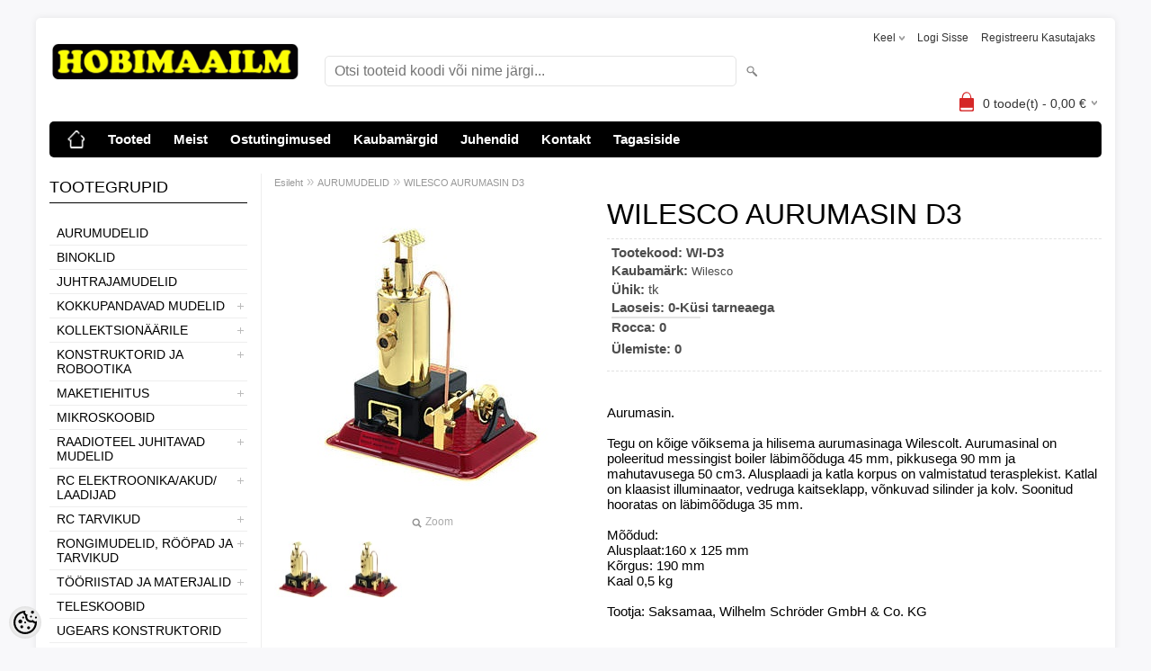

--- FILE ---
content_type: text/html; charset=UTF-8
request_url: https://www.hobimaailm.ee/et/a/wilesco-aurumasin-d3
body_size: 20036
content:
<!-- START TEMPLATE: page/2columns_left.tpl.php --><!DOCTYPE html>
<html dir="ltr" lang="et">
<head>
<!-- START TEMPLATE: page/common/head.tpl.php --><title>WILESCO AURUMASIN D3 @ Hobimaailm</title>

<meta charset="UTF-8" />
<meta name="keywords" content="raadiomudelid, hobi, hobipood, mudelipood, raadoteel, droon, puldiauto, rc, puldiga , kokkuppandavad, stendimudelid, liimitavad, mudel, mudelid, kokkupandav, konstruktor, LRP, PIKO, teleskoop, mikroskoop , rongimudel, mudelrong, pikksilm, binokkel, mudela" />
<meta name="description" content="Aurumasin.  Tegu on kõige võiksema ja hilisema aurumasinaga Wilescolt. Aurumasinal on poleeritud messingist boiler läbimõõduga 45 mm, pikkusega 90 mm ja mahutavusega 50 cm3. Alusplaadi ja katla korpus on valmistatud terasplekist. Katlal on klaasist i..." />
<meta name="author" content="Hobimaailm" />
<meta name="generator" content="ShopRoller.com" />
<meta name="csrf-token" content="EZJYJe1ogZlS1cq5BzgKOUkz17SbGPL3nUJ4mse8" />

<meta property="og:type" content="website" />
<meta property="og:title" content="WILESCO AURUMASIN D3" />
<meta property="og:image" content="https://www.hobimaailm.ee/media/hobimaailm/.product-image/large/product/eu.erply.com/1688-id3.jpg" />
<meta property="og:url" content="https://www.hobimaailm.ee/et/a/wilesco-aurumasin-d3" />
<meta property="og:site_name" content="Hobimaailm" />
<meta property="og:description" content="Aurumasin.  Tegu on kõige võiksema ja hilisema aurumasinaga Wilescolt. Aurumasinal on poleeritud messingist boiler läbimõõduga 45 mm, pikkusega 90 mm ja mahutavusega 50 cm3. Alusplaadi ja katla korpus on valmistatud terasplekist. Katlal on klaasist i..." />

<meta name="HandheldFriendly" content="True" />
<meta name="MobileOptimized" content="320" />
<meta name="viewport" content="width=device-width, initial-scale=1, minimum-scale=1, maximum-scale=1" />

<base href="https://www.hobimaailm.ee/" />

<link href="https://www.hobimaailm.ee/media/hobimaailm/general/favicon.png" rel="icon" />

<link rel="stylesheet" href="https://www.hobimaailm.ee/skin/bigshop/css/all-2922.css" type="text/css" media="screen" />

<script type="text/javascript" src="https://www.hobimaailm.ee/skin/bigshop/js/all-2922.js"></script>


<style id="tk-theme-configurator-css" type="text/css">
body { background-image:url(transparent); }
body { background-color:#F8F8FA; }
#content { font-family:Arial,Helvetica,sans-serif; }
#content, .product-info .description, .product-info #wishlist-links a, .product-info .product-attributes-wrap { font-size:15px; }
#content { color:#000000; }
h1,h2,h3,h4,h5,h6,.box .box-heading span { font-family:Arial,Helvetica,sans-serif; }
h1,h2,h3,h4,h5,h6 { color:#000000; }
#menu,#menu > ul > li > div { background-color:#000000; }
#menu > ul > li > a,#menu > ul > li > div > ul > li > a { color:#fff; }
#menu > ul > li:hover > a { background-color:#000000; }
#menu > ul > li:hover > a,#menu > ul > li ul > li > a:hover { color:#fbff00; }
#menu > ul > li > a { font-size:15px; }
#menu > ul > li ul > li > a { font-size:14px; }
.box .box-heading span { color:#000000; }
.box .box-heading { font-size:18px; }
.box .box-heading { border-color:#000000; }
.box .box-heading span { border-color:#ffffff; }
.box-category > ul > li > a, .box-category > ul > li > ul > li a { color:#000000; }
.box-category a:hover { background-color:#f0f0f0; }
.box-category > ul > li > a, .box-content.filter label { font-size:14px; }
.box-category > ul > li > ul > li a { font-size:14px; }
a.button, input.button, button.button, .box-product > div .cart a.button, .box-product > div .cart input.button, .product-grid > div 
											.cart a.button, .product-grid > div .cart input.button, .product-list > div .cart a.button, 
											.product-list > div .cart input.button, .button.gray { background-color:#000000; }
a.button, input.button, button.button, .box-product > div .cart a.button, .box-product > div .cart input.button, .product-grid > div 
											.cart a.button, .product-grid > div .cart input.button, .product-list > div .cart a.button, 
											.product-list > div .cart input.button, .button.gray { color:#ffffff; }
a.button:hover, input.button:hover, button.button:hover, .box-product > div .cart a.button:hover, .box-product > div .cart input.button:hover, 
											.product-grid > div .cart a.button:hover, .product-grid > div .cart input.button:hover, 
											.product-list > div .cart a.button:hover, .product-list > div .cart input.button:hover { background-color:#fbff00; }
a.button:hover, input.button:hover, button.button:hover, .box-product > div .cart a.button:hover, .box-product > div .cart input.button:hover, 
											.product-grid > div .cart a.button:hover, .product-grid > div .cart input.button:hover, 
											.product-list > div .cart a.button:hover, .product-list > div .cart input.button:hover { color:#000000; }
.button, input.button, button.button, .box-product > div .cart a.button, .box-product > div .cart input.button, .product-grid > div 
											.cart a.button, .product-grid > div .cart input.button, .product-list > div .cart a.button, 
											.product-list > div .cart input.button, .button.gray { font-size:14px; }
#button-cart { background-color:#000000; }
#button-cart { color:#ffffff; }
#button-cart:hover { background-color:#fbff00; }
#button-cart:hover { color:#000000; }
.product-list .price, .product-grid .price, .box-product .price-old, .box-product .price { color:#000000; }
.product-grid .price-new, .box-product .price-new, .product-list .price-new { color:#333333; }
.product-list .price-old, .product-grid .price-old, .box-product .price-old { color:#ff0000; }
.product-list .price, .product-grid .price, .product-list .price-old, .product-grid .price-old, .box-product .price-old, .box-product .price, .box-product .price-new   { font-size:15px; }
.product-info .price-tag { color:#ffffff; }
.product-info .price-old { color:#ff0000; }
.product-info .price-old { font-size:19px; }
.product-info .price-tag { background-color:#000000; }
.product-info .price { color:#000000; }
.pagination .links a { background-color:#fff; }
.pagination .links a { color:#000000; }
.pagination .links a { border-color:#000000; }
.pagination .links a:hover { background-color:#cccccc; }
.pagination .links a:hover { color:#ffffff; }
.pagination .links a:hover { border-color:#cccccc; }
.pagination .links b { background-color:#cccccc; }
.pagination .links b { color:#000000; }
.pagination .links b { border-color:#ffffff; }
#header #cart .heading h4 { background-color:#d52727; }
#header #cart .heading #cart-total, #header #welcome a, #language, #currency, #header .links { color:#333; }
#footer { background-color:#d6d6d6; }
#footer h3 { color:#000000; }
#footer .column a { color:#4d4d4d; }
#footer .column a:hover { color:#000000; }
#powered { color:#000000; }
#sr-cookie-policy { background-color:#bcbbbb; }
#sr-cookie-policy, #sr-cookie-policy a { color:#000000; }
#sr-cookie-policy button { background-color:#ff0000; }
#sr-cookie-policy button { color:#000000; }
#sr-cookie-policy button:hover { background-color:#000000; }
#sr-cookie-policy button:hover { color:#ff0000; }
#sr-cookie-policy button { font-size:14px; }
</style>
<style id="tk-custom-css" type="text/css">
.article-label-new { background-image:url('https://www.hobimaailm.ee/media/hobimaailm/general/uus (4).png'); background-position:right top; }
</style>

<script type="text/javascript">
if(!Roller) var Roller = {};
Roller.config = new Array();
Roller.config['base_url'] = 'https://www.hobimaailm.ee/et/';
Roller.config['base_path'] = '/';
Roller.config['cart/addtocart/after_action'] = '1';
Roller.config['skin_url'] = 'https://www.hobimaailm.ee/skin/bigshop/';
Roller.config['translate-fill_required_fields'] = 'Palun täida kõik kohustuslikud väljad';
Roller.t = {"form_error_fill_required_fields":"Palun t\u00e4ida k\u00f5ik kohustuslikud v\u00e4ljad","cart_error_no_items_selected":"Vali tooted!"}
</script>


<!-- START TEMPLATE: shared/google_analytics_tracking.tpl.php -->            <!-- Global Site Tag (gtag.js) - Google Analytics -->
        <script type="text/javascript">
            window.dataLayer = window.dataLayer || [];
            function gtag(){dataLayer.push(arguments);}
            gtag('consent', 'default', {
                'ad_user_data': 'denied',
                'ad_personalization': 'denied',
                'ad_storage': 'denied',
                'analytics_storage': 'denied',
                'wait_for_update': 500,
              });
            gtag('js', new Date());

            gtag('config', 'G-W5HTT386ZY' );
        </script>
        <script type="text/javascript" async src="https://www.googletagmanager.com/gtag/js?id=G-W5HTT386ZY"></script>
        <script>
        /*
         *   Called when consent changes. Assumes that consent object contains keys which
         *   directly correspond to Google consent types.
         */
        const googleUserConsentListener = function() {
            let consent = this.options;
            gtag('consent', 'update', {
                'ad_user_data': consent.marketing,
                'ad_personalization': consent.marketing,
                'ad_storage': consent.marketing,
                'analytics_storage': consent.analytics
            });
        };

        $('document').ready(function(){
            Roller.Events.on('onUserConsent', googleUserConsentListener);
        });
    </script>
    <!-- Global Site Tag (gtag.js) - Google Analytics Events -->
            <script type="text/javascript"">
                    gtag('event', 'view_item', {"currency":"EUR","value":139.9,"items":[{"item_id":"WI-D3","item_name":"WILESCO AURUMASIN D3","item_brand":"Wilesco","price":139.9,"discount":0,"item_category":"AURUMUDELID"}]});
                </script>
    
    <!-- Global Site Tag (gtag.js) - Google Analytics Event listeners -->
	        <script type="text/javascript">
            let currency = "eur".toUpperCase();
            let shop = "";

            $(document).bind('sr:cart.changed', function(event, options) {
                let categories = [];
                //if product qty is positive then add
                if (!options || options.quantity_added_to_cart <= 0)
                {
                    //no track remove_from_cart
                    return;
                }

                //take product first category path(taxonomy)
                if (options.product_categories.length > 0)
                {
                    let category_parts = options.product_categories[0].split(" > ")
                    if (category_parts.length > 0) {
                        categories = categories.concat(category_parts);
                    }
                }
                gtag('event', 'add_to_cart', {
                    currency: currency,
                    value: options.product_price * options.quantity_added_to_cart,
                    items: [
                        {
                            item_id: options.product_sku,
                            item_name: options.product_title,
                            affiliation: shop,
                            item_brand: options.product_brand,
                            item_category: categories[0],
                            item_category2: categories[1],
                            item_category3: categories[2],
                            item_category4: categories[3],
                            item_category5: categories[4],
                            price: options.product_price,
                            quantity: options.quantity_added_to_cart
                        }
                    ]
                })
            })
        </script>
	<!-- END TEMPLATE: shared/google_analytics_tracking.tpl.php -->

<!-- END TEMPLATE: page/common/head.tpl.php --></head>

<body class="browser-chrome browser-chrome-131.0.0.0 tk-language-et_EE page-template-page-2columns_left content-template-content-product tk-product-page">

<div id="fb-root"></div>
<script type="text/plain" data-category="analytics" async defer crossorigin="anonymous" src="https://connect.facebook.net/et_EE/sdk.js#xfbml=1&version=v11.0&appId=386731248061277&autoLogAppEvents=1"></script>
<!-- START TEMPLATE: shared/site_segments.tpl.php --><!-- END TEMPLATE: shared/site_segments.tpl.php --><!-- START TEMPLATE: page/common/after_body_start.tpl.php --><!-- END TEMPLATE: page/common/after_body_start.tpl.php -->
<div class="main-wrapper">

	<div id="header">
		<!-- START TEMPLATE: page/common/header.tpl.php --><div id="welcome">

		<!-- START TEMPLATE: widget/header/languages.tpl.php --><form action="#" method="post">
<div id="language">
	Keel	<ul>
	
		<li>
			<a href="https://www.hobimaailm.ee/et" title="Eesti keel">
				<img src="https://www.hobimaailm.ee/skin/bigshop/image/flags/et.png" alt="Eesti keel">
				Eesti keel			</a>
		</li>

	
		<li>
			<a href="https://www.hobimaailm.ee/en" title="ENG">
				<img src="https://www.hobimaailm.ee/skin/bigshop/image/flags/en.png" alt="ENG">
				ENG			</a>
		</li>

		</ul>
</div>
</form>
<!-- END TEMPLATE: widget/header/languages.tpl.php -->
		<!-- START TEMPLATE: widget/header/account_welcome.tpl.php -->
				<a href="https://www.hobimaailm.ee/et/login">Logi sisse</a>
	
				<a href="https://www.hobimaailm.ee/et/account/register">Registreeru kasutajaks</a>        
	
<!-- END TEMPLATE: widget/header/account_welcome.tpl.php -->
</div>

<div id="header-content-block"><!-- START TEMPLATE: widget/common/cms_article.tpl.php -->
		
					
				
		
				
	
		
<!-- END TEMPLATE: widget/common/cms_article.tpl.php --></div>

<div id="logo"><!-- START TEMPLATE: widget/header/logo.tpl.php --><a href="https://www.hobimaailm.ee/et/home">
			<img src="https://www.hobimaailm.ee/media/hobimaailm/general/Hobimaailm.png" alt="Hobimaailm" />
	</a><!-- END TEMPLATE: widget/header/logo.tpl.php --></div>

<div id="search"><!-- START TEMPLATE: widget/header/search.tpl.php --><form id="searchForm" action="https://www.hobimaailm.ee/et/search" method="get">
			<input type="hidden" name="page" value="1" />
	<input type="hidden" name="q" value="" />
</form>

<div class="button-search"></div>
<input type="text" id="filter_name" name="filter_name" value="" placeholder="Otsi tooteid koodi või nime järgi..." onClick="this.select();" onKeyDown="this.style.color = '#333';" class="search-autocomplete" />
<!-- END TEMPLATE: widget/header/search.tpl.php --></div>

<!-- START TEMPLATE: widget/header/cart.tpl.php -->		<div id="cart" class="">
		<div class="heading" onclick="window.location='https://www.hobimaailm.ee/et/cart'">
			<h4><img width="32" height="32" alt="" src="https://www.hobimaailm.ee/skin/bigshop/image/cart-bg.png"></h4>
			<a><span id="cart-total">
				<span id="cart_total_qty">0</span> toode(t) - 
				<span id="cart_total_sum">0,00</span> €
			</span></a>
		</div>
		<div class="content"></div>
	</div>
<!-- END TEMPLATE: widget/header/cart.tpl.php --><!-- END TEMPLATE: page/common/header.tpl.php -->	</div>

		<div id="menu">
		<!-- START TEMPLATE: widget/header/cms_menu.tpl.php -->	<span>Menüü</span>
	<ul>

						<li class="home" style="z-index:1100;">
			<a href="https://www.hobimaailm.ee/et/home"><span>Esileht</span></a>
		</li>
		
						<li style="z-index:1099;">
			<a href="https://www.hobimaailm.ee/et/category">Tooted</a>
		</li>
		
				
						<li class="tk-cms-page-1 tk-cms-page-hobimaailma-tutvustus" style="z-index:1097;">
			<a href="https://www.hobimaailm.ee/et/p/hobimaailma-tutvustus">Meist</a>
			<!-- START TEMPLATE: widget/header/cms_menu/submenu.tpl.php -->
<!-- END TEMPLATE: widget/header/cms_menu/submenu.tpl.php -->		</li>
				<li class="tk-cms-page-3 tk-cms-page-ostu-tingimused" style="z-index:1097;">
			<a href="https://www.hobimaailm.ee/et/p/ostu-tingimused">Ostutingimused</a>
			<!-- START TEMPLATE: widget/header/cms_menu/submenu.tpl.php -->
<div>
	<ul>
	
		<li class="tk-cms-page-16 tk-cms-page-cookies">
			<a href="https://www.hobimaailm.ee/et/p/cookies">Privaatsustingimused</a>
					</li>

		</ul>
</div>
<!-- END TEMPLATE: widget/header/cms_menu/submenu.tpl.php -->		</li>
				<li class="tk-cms-page-8 tk-cms-page-kaubamargid" style="z-index:1097;">
			<a href="https://www.hobimaailm.ee/brands">Kaubamärgid</a>
			<!-- START TEMPLATE: widget/header/cms_menu/submenu.tpl.php -->
<!-- END TEMPLATE: widget/header/cms_menu/submenu.tpl.php -->		</li>
				<li class="tk-cms-page-11 tk-cms-page-juhendid" style="z-index:1097;">
			<a href="https://www.hobimaailm.ee/et/p/juhendid">Juhendid</a>
			<!-- START TEMPLATE: widget/header/cms_menu/submenu.tpl.php -->
<div>
	<ul>
	
		<li class="tk-cms-page-12 tk-cms-page-tootejuhendid">
			<a href="https://www.hobimaailm.ee/et/p/tootejuhendid">Tootejuhendid</a>
					</li>

	
		<li class="tk-cms-page-13 tk-cms-page-probleemtoote-kaitlemine">
			<a href="https://www.hobimaailm.ee/et/p/probleemtoote-kaitlemine">Probleemtoote käitlemine</a>
					</li>

		</ul>
</div>
<!-- END TEMPLATE: widget/header/cms_menu/submenu.tpl.php -->		</li>
				<li class="tk-cms-page-2 tk-cms-page-kaart" style="z-index:1097;">
			<a href="https://www.hobimaailm.ee/et/p/kaart">Kontakt</a>
			<!-- START TEMPLATE: widget/header/cms_menu/submenu.tpl.php -->
<!-- END TEMPLATE: widget/header/cms_menu/submenu.tpl.php -->		</li>
				<li class="tk-cms-page-9 tk-cms-page-tagasiside" style="z-index:1097;">
			<a href="https://www.hobimaailm.ee/et/p/tagasiside">Tagasiside</a>
			<!-- START TEMPLATE: widget/header/cms_menu/submenu.tpl.php -->
<!-- END TEMPLATE: widget/header/cms_menu/submenu.tpl.php -->		</li>
		
	</ul>
<!-- END TEMPLATE: widget/header/cms_menu.tpl.php -->	</div>
	<div id="container">

				<div id="notification">
			<!-- START TEMPLATE: shared/notification.tpl.php --><!-- END TEMPLATE: shared/notification.tpl.php -->		</div>

				<div id="column-left">

						<!-- START TEMPLATE: widget/sidebar/categories_menu.tpl.php -->
<div class="box category">
	<div class="box-heading"><span>Tootegrupid</span></div>
	<div class="box-content box-category">
		<ul id="custom_accordion">

						<!-- START TEMPLATE: shared/article/category/navi_list.tpl.php -->
		
		
		<li class="level_0 tk-category-10">
			<a class="nochild " href="https://www.hobimaailm.ee/et/c/aurumudelid">AURUMUDELID</a>
		</li>

			
		
		<li class="level_0 tk-category-37">
			<a class="nochild " href="https://www.hobimaailm.ee/et/c/binoklid">BINOKLID</a>
		</li>

			
		
		<li class="level_0 tk-category-11">
			<a class="nochild " href="https://www.hobimaailm.ee/et/c/juhtrajamudelid">JUHTRAJAMUDELID</a>
		</li>

			
		
		<li class="level_0 tk-category-60">
			<a class="cuuchild " href="https://www.hobimaailm.ee/et/c/kokkupandavad-mudelid">KOKKUPANDAVAD MUDELID</a> <span class="down"></span>
			<ul>
												<!-- START TEMPLATE: shared/article/category/navi_list.tpl.php -->
		
		
		<li class="level_1 tk-category-126">
			<a class="nochild " href="https://www.hobimaailm.ee/et/c/kartongist-mudelid">KARTONGIST MUDELID</a>
		</li>

			
		
		<li class="level_1 tk-category-74">
			<a class="nochild " href="https://www.hobimaailm.ee/et/c/plastautod-ja-mootorattad">PLASTAUTOD JA -MOOTORATTAD</a>
		</li>

			
		
		<li class="level_1 tk-category-76">
			<a class="nochild " href="https://www.hobimaailm.ee/et/c/plastfiguurid">PLASTFIGUURID</a>
		</li>

			
		
		<li class="level_1 tk-category-77">
			<a class="nochild " href="https://www.hobimaailm.ee/et/c/plastlaevad">PLASTLAEVAD</a>
		</li>

			
		
		<li class="level_1 tk-category-75">
			<a class="nochild " href="https://www.hobimaailm.ee/et/c/plastlennukid">PLASTLENNUKID</a>
		</li>

			
		
		<li class="level_1 tk-category-14">
			<a class="nochild " href="https://www.hobimaailm.ee/et/c/plasttankid">PLASTTANKID</a>
		</li>

			
		
		<li class="level_1 tk-category-13">
			<a class="nochild " href="https://www.hobimaailm.ee/et/c/puitlaevad">PUITLAEVAD</a>
		</li>

			
		
		<li class="level_1 tk-category-73">
			<a class="nochild " href="https://www.hobimaailm.ee/et/c/puitlennukid">PUITLENNUKID</a>
		</li>

			
		
		<li class="level_1 tk-category-78">
			<a class="nochild " href="https://www.hobimaailm.ee/et/c/taiskomplektid">TÄISKOMPLEKTID</a>
		</li>

	<!-- END TEMPLATE: shared/article/category/navi_list.tpl.php -->			</ul>
		</li>

				
		
		<li class="level_0 tk-category-21">
			<a class="cuuchild " href="https://www.hobimaailm.ee/et/c/kollektsionaarile">KOLLEKTSIONÄÄRILE</a> <span class="down"></span>
			<ul>
												<!-- START TEMPLATE: shared/article/category/navi_list.tpl.php -->
		
		
		<li class="level_1 tk-category-70">
			<a class="nochild " href="https://www.hobimaailm.ee/et/c/autod">AUTOD</a>
		</li>

			
		
		<li class="level_1 tk-category-71">
			<a class="nochild " href="https://www.hobimaailm.ee/et/c/herpa-lennukid">HERPA LENNUKID</a>
		</li>

			
		
		<li class="level_1 tk-category-72">
			<a class="nochild " href="https://www.hobimaailm.ee/et/c/militaar">MILITAAR</a>
		</li>

	<!-- END TEMPLATE: shared/article/category/navi_list.tpl.php -->			</ul>
		</li>

				
		
		<li class="level_0 tk-category-64">
			<a class="cuuchild " href="https://www.hobimaailm.ee/et/c/konstruktorid-ja-robootika">KONSTRUKTORID JA ROBOOTIKA</a> <span class="down"></span>
			<ul>
												<!-- START TEMPLATE: shared/article/category/navi_list.tpl.php -->
		
		
		<li class="level_1 tk-category-66">
			<a class="cuuchild " href="https://www.hobimaailm.ee/et/c/edasijoudnutele">EDASIJÕUDNUTELE</a> <span class="down"></span>
			<ul>
												<!-- START TEMPLATE: shared/article/category/navi_list.tpl.php -->
		
		
		<li class="level_2 tk-category-123">
			<a class="nochild " href="https://www.hobimaailm.ee/et/c/geek-club-konstruktorid">GEEK CLUB KONSTRUKTORID</a>
		</li>

	<!-- END TEMPLATE: shared/article/category/navi_list.tpl.php -->			</ul>
		</li>

				
		
		<li class="level_1 tk-category-65">
			<a class="nochild " href="https://www.hobimaailm.ee/et/c/lastele">LASTELE</a>
		</li>

	<!-- END TEMPLATE: shared/article/category/navi_list.tpl.php -->			</ul>
		</li>

				
		
		<li class="level_0 tk-category-12">
			<a class="cuuchild " href="https://www.hobimaailm.ee/et/c/maketiehitus">MAKETIEHITUS</a> <span class="down"></span>
			<ul>
												<!-- START TEMPLATE: shared/article/category/navi_list.tpl.php -->
		
		
		<li class="level_1 tk-category-67">
			<a class="nochild " href="https://www.hobimaailm.ee/et/c/ehitised">EHITISED</a>
		</li>

			
		
		<li class="level_1 tk-category-68">
			<a class="nochild " href="https://www.hobimaailm.ee/et/c/figuurid">FIGUURID</a>
		</li>

			
		
		<li class="level_1 tk-category-69">
			<a class="nochild " href="https://www.hobimaailm.ee/et/c/maastik">MAASTIK</a>
		</li>

			
		
		<li class="level_1 tk-category-102">
			<a class="nochild " href="https://www.hobimaailm.ee/et/c/kivist-ehitised">KIVIST EHITISED</a>
		</li>

	<!-- END TEMPLATE: shared/article/category/navi_list.tpl.php -->			</ul>
		</li>

				
		
		<li class="level_0 tk-category-36">
			<a class="nochild " href="https://www.hobimaailm.ee/et/c/mikroskoobid">MIKROSKOOBID</a>
		</li>

			
		
		<li class="level_0 tk-category-1">
			<a class="cuuchild " href="https://www.hobimaailm.ee/et/c/raadioteel-juhitavad-mudelid">RAADIOTEEL JUHITAVAD MUDELID</a> <span class="down"></span>
			<ul>
												<!-- START TEMPLATE: shared/article/category/navi_list.tpl.php -->
		
		
		<li class="level_1 tk-category-2">
			<a class="nochild " href="https://www.hobimaailm.ee/et/c/autod-1">AUTOD</a>
		</li>

			
		
		<li class="level_1 tk-category-4">
			<a class="nochild " href="https://www.hobimaailm.ee/et/c/kopterid-ja-droonid">KOPTERID JA DROONID</a>
		</li>

			
		
		<li class="level_1 tk-category-39">
			<a class="nochild " href="https://www.hobimaailm.ee/et/c/paadid-ja-purjekad">PAADID JA PURJEKAD</a>
		</li>

			
		
		<li class="level_1 tk-category-24">
			<a class="cuuchild " href="https://www.hobimaailm.ee/et/c/varuosad">VARUOSAD</a> <span class="down"></span>
			<ul>
												<!-- START TEMPLATE: shared/article/category/navi_list.tpl.php -->
		
		
		<li class="level_2 tk-category-104">
			<a class="nochild " href="https://www.hobimaailm.ee/et/c/mt-1-blackzon-warrior">MT-1/Blackzon Warrior</a>
		</li>

			
		
		<li class="level_2 tk-category-122">
			<a class="nochild " href="https://www.hobimaailm.ee/et/c/slayer-slyder-tracer">SLAYER/SLYDER/TRACER</a>
		</li>

			
		
		<li class="level_2 tk-category-128">
			<a class="nochild " href="https://www.hobimaailm.ee/et/c/smyter">SMYTER</a>
		</li>

			
		
		<li class="level_2 tk-category-105">
			<a class="cuuchild " href="https://www.hobimaailm.ee/et/c/lrp">LRP</a> <span class="down"></span>
			<ul>
												<!-- START TEMPLATE: shared/article/category/navi_list.tpl.php -->
		
		
		<li class="level_3 tk-category-25">
			<a class="nochild " href="https://www.hobimaailm.ee/et/c/s10-blast">S10 BLAST</a>
		</li>

			
		
		<li class="level_3 tk-category-26">
			<a class="nochild " href="https://www.hobimaailm.ee/et/c/twister">TWISTER</a>
		</li>

			
		
		<li class="level_3 tk-category-106">
			<a class="nochild " href="https://www.hobimaailm.ee/et/c/s8">S8</a>
		</li>

	<!-- END TEMPLATE: shared/article/category/navi_list.tpl.php -->			</ul>
		</li>

				
		
		<li class="level_2 tk-category-119">
			<a class="nochild " href="https://www.hobimaailm.ee/et/c/maverick">MAVERICK</a>
		</li>

			
		
		<li class="level_2 tk-category-107">
			<a class="nochild " href="https://www.hobimaailm.ee/et/c/team-associated">TEAM ASSOCIATED</a>
		</li>

			
		
		<li class="level_2 tk-category-27">
			<a class="nochild " href="https://www.hobimaailm.ee/et/c/yokomo">YOKOMO</a>
		</li>

			
		
		<li class="level_2 tk-category-87">
			<a class="nochild " href="https://www.hobimaailm.ee/et/c/muud-varuosad">MUUD VARUOSAD</a>
		</li>

			
		
		<li class="level_2 tk-category-29">
			<a class="nochild " href="https://www.hobimaailm.ee/et/c/lennuvahendite-varuosad">LENNUVAHENDITE VARUOSAD</a>
		</li>

			
		
		<li class="level_2 tk-category-40">
			<a class="nochild " href="https://www.hobimaailm.ee/et/c/paadivaruosad">PAADIVARUOSAD</a>
		</li>

	<!-- END TEMPLATE: shared/article/category/navi_list.tpl.php -->			</ul>
		</li>

		<!-- END TEMPLATE: shared/article/category/navi_list.tpl.php -->			</ul>
		</li>

				
		
		<li class="level_0 tk-category-6">
			<a class="cuuchild " href="https://www.hobimaailm.ee/et/c/rc-elektroonika-akud-laadijad">RC ELEKTROONIKA/AKUD/ LAADIJAD</a> <span class="down"></span>
			<ul>
												<!-- START TEMPLATE: shared/article/category/navi_list.tpl.php -->
		
		
		<li class="level_1 tk-category-31">
			<a class="nochild " href="https://www.hobimaailm.ee/et/c/akud">AKUD</a>
		</li>

			
		
		<li class="level_1 tk-category-32">
			<a class="nochild " href="https://www.hobimaailm.ee/et/c/laadijad">LAADIJAD</a>
		</li>

			
		
		<li class="level_1 tk-category-33">
			<a class="nochild " href="https://www.hobimaailm.ee/et/c/mootorid-ja-regulaatorid">MOOTORID JA REGULAATORID</a>
		</li>

			
		
		<li class="level_1 tk-category-30">
			<a class="nochild " href="https://www.hobimaailm.ee/et/c/raadiosusteemid-ja-servod">RAADIOSÜSTEEMID JA SERVOD</a>
		</li>

			
		
		<li class="level_1 tk-category-34">
			<a class="nochild " href="https://www.hobimaailm.ee/et/c/rc-elektroonika-muu">RC ELEKTROONIKA MUU</a>
		</li>

	<!-- END TEMPLATE: shared/article/category/navi_list.tpl.php -->			</ul>
		</li>

				
		
		<li class="level_0 tk-category-42">
			<a class="cuuchild " href="https://www.hobimaailm.ee/et/c/rc-tarvikud">RC TARVIKUD</a> <span class="down"></span>
			<ul>
												<!-- START TEMPLATE: shared/article/category/navi_list.tpl.php -->
		
		
		<li class="level_1 tk-category-45">
			<a class="nochild " href="https://www.hobimaailm.ee/et/c/hammasrattad">HAMMASRATTAD</a>
		</li>

			
		
		<li class="level_1 tk-category-47">
			<a class="nochild " href="https://www.hobimaailm.ee/et/c/kered-tiivad">KERED/TIIVAD</a>
		</li>

			
		
		<li class="level_1 tk-category-89">
			<a class="nochild " href="https://www.hobimaailm.ee/et/c/kruvid-ja-mutrid">KRUVID JA MUTRID</a>
		</li>

			
		
		<li class="level_1 tk-category-43">
			<a class="nochild " href="https://www.hobimaailm.ee/et/c/kutus-maardeained">KÜTUS/MÄÄRDEAINED</a>
		</li>

			
		
		<li class="level_1 tk-category-88">
			<a class="nochild " href="https://www.hobimaailm.ee/et/c/laagrid">LAAGRID</a>
		</li>

			
		
		<li class="level_1 tk-category-46">
			<a class="nochild " href="https://www.hobimaailm.ee/et/c/mudeli-tarvikud">MUDELI TARVIKUD</a>
		</li>

			
		
		<li class="level_1 tk-category-44">
			<a class="nochild " href="https://www.hobimaailm.ee/et/c/rehvid-veljed">REHVID/VELJED</a>
		</li>

	<!-- END TEMPLATE: shared/article/category/navi_list.tpl.php -->			</ul>
		</li>

				
		
		<li class="level_0 tk-category-9">
			<a class="cuuchild " href="https://www.hobimaailm.ee/et/c/rongimudelid-roopad-ja-tarvikud">RONGIMUDELID, RÖÖPAD JA TARVIKUD</a> <span class="down"></span>
			<ul>
												<!-- START TEMPLATE: shared/article/category/navi_list.tpl.php -->
		
		
		<li class="level_1 tk-category-52">
			<a class="nochild " href="https://www.hobimaailm.ee/et/c/rongi-tarvikud">RONGI TARVIKUD</a>
		</li>

			
		
		<li class="level_1 tk-category-49">
			<a class="nochild " href="https://www.hobimaailm.ee/et/c/roopad">RÖÖPAD</a>
		</li>

			
		
		<li class="level_1 tk-category-48">
			<a class="nochild " href="https://www.hobimaailm.ee/et/c/stardikomplektid">STARDIKOMPLEKTID</a>
		</li>

			
		
		<li class="level_1 tk-category-50">
			<a class="nochild " href="https://www.hobimaailm.ee/et/c/vagunid">VAGUNID</a>
		</li>

			
		
		<li class="level_1 tk-category-51">
			<a class="nochild " href="https://www.hobimaailm.ee/et/c/vedurid">VEDURID</a>
		</li>

	<!-- END TEMPLATE: shared/article/category/navi_list.tpl.php -->			</ul>
		</li>

				
		
		<li class="level_0 tk-category-53">
			<a class="cuuchild " href="https://www.hobimaailm.ee/et/c/tooriistad-ja-materjalid">TÖÖRIISTAD JA MATERJALID</a> <span class="down"></span>
			<ul>
												<!-- START TEMPLATE: shared/article/category/navi_list.tpl.php -->
		
		
		<li class="level_1 tk-category-57">
			<a class="nochild " href="https://www.hobimaailm.ee/et/c/liimid">LIIMID</a>
		</li>

			
		
		<li class="level_1 tk-category-79">
			<a class="nochild " href="https://www.hobimaailm.ee/et/c/luubid">LUUBID</a>
		</li>

			
		
		<li class="level_1 tk-category-55">
			<a class="cuuchild " href="https://www.hobimaailm.ee/et/c/materjalid">MATERJALID</a> <span class="down"></span>
			<ul>
												<!-- START TEMPLATE: shared/article/category/navi_list.tpl.php -->
		
		
		<li class="level_2 tk-category-114">
			<a class="nochild " href="https://www.hobimaailm.ee/et/c/balsa">BALSA</a>
		</li>

			
		
		<li class="level_2 tk-category-115">
			<a class="nochild " href="https://www.hobimaailm.ee/et/c/metall">METALL</a>
		</li>

			
		
		<li class="level_2 tk-category-116">
			<a class="nochild " href="https://www.hobimaailm.ee/et/c/muud-2">MUUD</a>
		</li>

			
		
		<li class="level_2 tk-category-117">
			<a class="nochild " href="https://www.hobimaailm.ee/et/c/plastik">PLASTIK</a>
		</li>

			
		
		<li class="level_2 tk-category-118">
			<a class="nochild " href="https://www.hobimaailm.ee/et/c/puit">PUIT</a>
		</li>

	<!-- END TEMPLATE: shared/article/category/navi_list.tpl.php -->			</ul>
		</li>

				
		
		<li class="level_1 tk-category-61">
			<a class="nochild " href="https://www.hobimaailm.ee/et/c/muu-keemia">MUU KEEMIA</a>
		</li>

			
		
		<li class="level_1 tk-category-58">
			<a class="nochild " href="https://www.hobimaailm.ee/et/c/pahtlid-ja-krundid">PAHTLID JA KRUNDID</a>
		</li>

			
		
		<li class="level_1 tk-category-54">
			<a class="cuuchild " href="https://www.hobimaailm.ee/et/c/tooriistad">TÖÖRIISTAD</a> <span class="down"></span>
			<ul>
												<!-- START TEMPLATE: shared/article/category/navi_list.tpl.php -->
		
		
		<li class="level_2 tk-category-110">
			<a class="nochild " href="https://www.hobimaailm.ee/et/c/lihvimine">LIHVIMINE</a>
		</li>

			
		
		<li class="level_2 tk-category-112">
			<a class="nochild " href="https://www.hobimaailm.ee/et/c/muud-1">MUUD</a>
		</li>

			
		
		<li class="level_2 tk-category-109">
			<a class="nochild " href="https://www.hobimaailm.ee/et/c/noad-saed">NOAD/SAED</a>
		</li>

			
		
		<li class="level_2 tk-category-113">
			<a class="nochild " href="https://www.hobimaailm.ee/et/c/pintsetid-napitsad">PINTSETID/NÄPITSAD</a>
		</li>

			
		
		<li class="level_2 tk-category-108">
			<a class="nochild " href="https://www.hobimaailm.ee/et/c/pintslid">PINTSLID</a>
		</li>

			
		
		<li class="level_2 tk-category-111">
			<a class="nochild " href="https://www.hobimaailm.ee/et/c/puurid">PUURID</a>
		</li>

	<!-- END TEMPLATE: shared/article/category/navi_list.tpl.php -->			</ul>
		</li>

				
		
		<li class="level_1 tk-category-56">
			<a class="cuuchild " href="https://www.hobimaailm.ee/et/c/varvid">VÄRVID</a> <span class="down"></span>
			<ul>
												<!-- START TEMPLATE: shared/article/category/navi_list.tpl.php -->
		
		
		<li class="level_2 tk-category-97">
			<a class="nochild " href="https://www.hobimaailm.ee/et/c/x-xf-varvid">X/XF VÄRVID</a>
		</li>

			
		
		<li class="level_2 tk-category-98">
			<a class="nochild " href="https://www.hobimaailm.ee/et/c/lp-varvid">LP VÄRVID</a>
		</li>

			
		
		<li class="level_2 tk-category-99">
			<a class="nochild " href="https://www.hobimaailm.ee/et/c/ts-as-varvid">TS/AS VÄRVID</a>
		</li>

			
		
		<li class="level_2 tk-category-100">
			<a class="nochild " href="https://www.hobimaailm.ee/et/c/lexani-varvid">LEXANI VÄRVID</a>
		</li>

			
		
		<li class="level_2 tk-category-101">
			<a class="nochild " href="https://www.hobimaailm.ee/et/c/muud">MUUD</a>
		</li>

	<!-- END TEMPLATE: shared/article/category/navi_list.tpl.php -->			</ul>
		</li>

		<!-- END TEMPLATE: shared/article/category/navi_list.tpl.php -->			</ul>
		</li>

				
		
		<li class="level_0 tk-category-35">
			<a class="nochild " href="https://www.hobimaailm.ee/et/c/teleskoobid">TELESKOOBID</a>
		</li>

			
		
		<li class="level_0 tk-category-95">
			<a class="nochild " href="https://www.hobimaailm.ee/et/c/ugears-konstruktorid">UGEARS KONSTRUKTORID</a>
		</li>

			
		
		<li class="level_0 tk-category-63">
			<a class="cuuchild " href="https://www.hobimaailm.ee/et/c/vaba-aeg">VABA AEG</a> <span class="down"></span>
			<ul>
												<!-- START TEMPLATE: shared/article/category/navi_list.tpl.php -->
		
		
		<li class="level_1 tk-category-84">
			<a class="nochild " href="https://www.hobimaailm.ee/et/c/darts">DARTS</a>
		</li>

			
		
		<li class="level_1 tk-category-85">
			<a class="nochild " href="https://www.hobimaailm.ee/et/c/lendavad-taldrikud">LENDAVAD TALDRIKUD</a>
		</li>

			
		
		<li class="level_1 tk-category-96">
			<a class="nochild " href="https://www.hobimaailm.ee/et/c/lauamangud">LAUAMÄNGUD</a>
		</li>

			
		
		<li class="level_1 tk-category-82">
			<a class="nochild " href="https://www.hobimaailm.ee/et/c/male-ja-kabe">MALE JA KABE</a>
		</li>

			
		
		<li class="level_1 tk-category-16">
			<a class="nochild " href="https://www.hobimaailm.ee/et/c/mitmesugust-huvitavat">MITMESUGUST HUVITAVAT</a>
		</li>

			
		
		<li class="level_1 tk-category-86">
			<a class="nochild " href="https://www.hobimaailm.ee/et/c/manguasjad">MÄNGUASJAD</a>
		</li>

			
		
		<li class="level_1 tk-category-124">
			<a class="nochild " href="https://www.hobimaailm.ee/et/c/moistatused">MÕISTATUSED</a>
		</li>

			
		
		<li class="level_1 tk-category-125">
			<a class="nochild " href="https://www.hobimaailm.ee/et/c/origami">ORIGAMI</a>
		</li>

			
		
		<li class="level_1 tk-category-38">
			<a class="nochild " href="https://www.hobimaailm.ee/et/c/national-geographic">NATIONAL GEOGRAPHIC</a>
		</li>

			
		
		<li class="level_1 tk-category-83">
			<a class="nochild " href="https://www.hobimaailm.ee/et/c/pokker-ja-kaardid">POKKER JA KAARDID</a>
		</li>

			
		
		<li class="level_1 tk-category-81">
			<a class="nochild " href="https://www.hobimaailm.ee/et/c/pusled">PUSLED</a>
		</li>

			
		
		<li class="level_1 tk-category-103">
			<a class="nochild " href="https://www.hobimaailm.ee/et/c/mosaiik">MOSAIIK</a>
		</li>

			
		
		<li class="level_1 tk-category-15">
			<a class="cuuchild " href="https://www.hobimaailm.ee/et/c/tuulelohed">TUULELOHED</a> <span class="down"></span>
			<ul>
												<!-- START TEMPLATE: shared/article/category/navi_list.tpl.php -->
		
		
		<li class="level_2 tk-category-92">
			<a class="nochild " href="https://www.hobimaailm.ee/et/c/tuulelohe-tarvikud-ja-varuosad">TUULELOHE TARVIKUD JA VARUOSAD</a>
		</li>

	<!-- END TEMPLATE: shared/article/category/navi_list.tpl.php -->			</ul>
		</li>

				
		
		<li class="level_1 tk-category-80">
			<a class="nochild " href="https://www.hobimaailm.ee/et/c/yo-yo">YO-YO</a>
		</li>

			
		
		<li class="level_1 tk-category-94">
			<a class="nochild " href="https://www.hobimaailm.ee/et/c/magic-the-gathering">Magic: the Gathering</a>
		</li>

	<!-- END TEMPLATE: shared/article/category/navi_list.tpl.php -->			</ul>
		</li>

		<!-- END TEMPLATE: shared/article/category/navi_list.tpl.php -->
		</ul>
	</div>
</div>

<script type="text/javascript">
$(document).ready(function() {
	$('#custom_accordion').customAccordion({
		classExpand : 'cid18',
		menuClose: false,
		autoClose: true,
		saveState: false,
		disableLink: false,		
		autoExpand: true
	});
});
</script>
<!-- END TEMPLATE: widget/sidebar/categories_menu.tpl.php --><!-- START TEMPLATE: widget/sidebar/brands_menu.tpl.php -->		
				<!-- START TEMPLATE: shared/admin_edit_button.tpl.php --><!-- END TEMPLATE: shared/admin_edit_button.tpl.php -->
				<div class="box">
			<div class="box-heading"><span>Kaubamärgid</span></div>
			<div class="box-content box-category">
				<ul>
				
					<li><a href="https://www.hobimaailm.ee/et/b/academy" class="nochild ">Academy</a></li>

				
					<li><a href="https://www.hobimaailm.ee/et/b/airfix" class="nochild ">Airfix</a></li>

				
					<li><a href="https://www.hobimaailm.ee/et/b/alexander" class="nochild ">ALEXANDER</a></li>

				
					<li><a href="https://www.hobimaailm.ee/et/b/aoshima" class="nochild ">Aoshima</a></li>

				
					<li><a href="https://www.hobimaailm.ee/et/b/belkits" class="nochild ">Belkits</a></li>

				
					<li><a href="https://www.hobimaailm.ee/et/b/billing-boats" class="nochild ">Billing boats</a></li>

				
					<li><a href="https://www.hobimaailm.ee/et/b/blackzon" class="nochild ">BlackZon</a></li>

				
					<li><a href="https://www.hobimaailm.ee/et/b/bresser" class="nochild ">Bresser</a></li>

				
					<li><a href="https://www.hobimaailm.ee/et/b/domenech-cuit" class="nochild ">Domenech Cuit</a></li>

				
					<li><a href="https://www.hobimaailm.ee/et/b/dragon" class="nochild ">Dragon</a></li>

								
					<li><a href="https://www.hobimaailm.ee/et/brands" class="nochild">... kõik kaubamärgid ...</a></li>

								</ul>
			</div>
		</div>

	<!-- END TEMPLATE: widget/sidebar/brands_menu.tpl.php --><!-- START TEMPLATE: widget/sidebar/products_onsale.tpl.php -->
<!-- START TEMPLATE: shared/admin_new_button.tpl.php --><!-- END TEMPLATE: shared/admin_new_button.tpl.php -->
<!-- END TEMPLATE: widget/sidebar/products_onsale.tpl.php --><!-- START TEMPLATE: widget/sidebar/seb_calculator.tpl.php -->
<!-- END TEMPLATE: widget/sidebar/seb_calculator.tpl.php --><!-- START TEMPLATE: widget/sidebar/unojarelmaks_calculator.tpl.php -->

<!-- END TEMPLATE: widget/sidebar/unojarelmaks_calculator.tpl.php --><!-- START TEMPLATE: widget/sidebar/cms_article.tpl.php -->
		
	<div class="box">

					
				
		
			<p><span style="font-size: medium;"><a title="Väike-Maarja Mudelihall" href="http://vm.edicy.co" target="_blank" rel="noopener">Väike-Maarja mudelihall</a></span></p>
<p><span style="font-size: medium;"><a title="Saue HobiZone-i mudelirada" href="http://www.hobizone.org" target="_blank" rel="noopener">Saue HOBIzone mudelirada</a></span></p>
<p><span style="font-size: medium;"> </span></p>
		
				
	
	</div>

		
<!-- END TEMPLATE: widget/sidebar/cms_article.tpl.php --><!-- START TEMPLATE: widget/sidebar/facebook_likebox.tpl.php --><div class="box" style="width:220px; overflow:hidden;"><div class="fb-like-box" 
 data-href="https://www.facebook.com/hobimaailm" 
 data-width="220" 
 data-height="300" 
 data-colorscheme="light" 
  data-show-faces="false" 
 data-stream="true" 
 data-header="false"></div></div>
<!-- END TEMPLATE: widget/sidebar/facebook_likebox.tpl.php --><!-- START TEMPLATE: widget/sidebar/blog_recent_articles.tpl.php -->
		<!-- START TEMPLATE: shared/admin_new_button.tpl.php --><!-- END TEMPLATE: shared/admin_new_button.tpl.php -->
<!-- END TEMPLATE: widget/sidebar/blog_recent_articles.tpl.php --><!-- START TEMPLATE: widget/sidebar/mailinglist_subscribe.tpl.php --><!-- END TEMPLATE: widget/sidebar/mailinglist_subscribe.tpl.php -->
		</div>

		 
		<div id="content">

						<!-- START TEMPLATE: widget/content-top/breadcrumbs.tpl.php --><div class="breadcrumb">
	<a href="https://www.hobimaailm.ee/et/home">Esileht</a>
			&raquo; <a href="https://www.hobimaailm.ee/et/c/aurumudelid">AURUMUDELID</a>
			&raquo; <a href="https://www.hobimaailm.ee/et/a/wilesco-aurumasin-d3">WILESCO AURUMASIN D3</a>
	</div>
<!-- END TEMPLATE: widget/content-top/breadcrumbs.tpl.php -->
						<!-- START TEMPLATE: content/product.tpl.php -->
<div class="product-info">
	<div class="left">
		
				<div class="image ">
						
																		<a href="https://www.hobimaailm.ee/media/hobimaailm/.product-image/large/product/eu.erply.com/1688-id3.jpg" title="WILESCO AURUMASIN D3" class="cloud-zoom" id="zoom1" rel="adjustX: 0, adjustY:0, tint:'#000000',tintOpacity:0.2, zoomWidth:360, position:'inside', showTitle:false">
					<img src="https://www.hobimaailm.ee/media/hobimaailm/.product-image/medium/product/eu.erply.com/1688-id3.jpg" title="WILESCO AURUMASIN D3" alt="WILESCO AURUMASIN D3" id="image" />
				</a>
				<a id="zoomer" href="https://www.hobimaailm.ee/media/hobimaailm/.product-image/large/product/eu.erply.com/1688-id3.jpg" title="WILESCO AURUMASIN D3" rel="article-images" class="popup-image"><span id="zoom-image"><i class="zoom_bttn"></i> Zoom</span></a>
					</div>

								<div class="image-additional">
										
				<a href="https://www.hobimaailm.ee/media/hobimaailm/.product-image/large/product/eu.erply.com/1688-id3.jpg" title="WILESCO AURUMASIN D3" class="cloud-zoom-gallery" rel="useZoom: 'zoom1', smallImage: 'https://www.hobimaailm.ee/media/hobimaailm/.product-image/medium/product/eu.erply.com/1688-id3.jpg' ">
					<img src="https://www.hobimaailm.ee/media/hobimaailm/.product-image/thumbnail/product/eu.erply.com/1688-id3.jpg" title="WILESCO AURUMASIN D3" alt="WILESCO AURUMASIN D3" width="62" height="62" />
				</a>
				<a href="https://www.hobimaailm.ee/media/hobimaailm/.product-image/large/product/eu.erply.com/1688-id3.jpg" title="WILESCO AURUMASIN D3" rel="article-images" class="popup-image hidden"></a>

							
				<a href="https://www.hobimaailm.ee/media/hobimaailm/.product-image/large/product/www.erply.net/1688-id3.jpg" title="WILESCO AURUMASIN D3" class="cloud-zoom-gallery" rel="useZoom: 'zoom1', smallImage: 'https://www.hobimaailm.ee/media/hobimaailm/.product-image/medium/product/www.erply.net/1688-id3.jpg' ">
					<img src="https://www.hobimaailm.ee/media/hobimaailm/.product-image/thumbnail/product/www.erply.net/1688-id3.jpg" title="WILESCO AURUMASIN D3" alt="WILESCO AURUMASIN D3" width="62" height="62" />
				</a>
				<a href="https://www.hobimaailm.ee/media/hobimaailm/.product-image/large/product/www.erply.net/1688-id3.jpg" title="WILESCO AURUMASIN D3" rel="article-images" class="popup-image hidden"></a>

					</div>
			</div>

		<div class="right">

				<!-- START TEMPLATE: shared/admin_edit_button.tpl.php --><!-- END TEMPLATE: shared/admin_edit_button.tpl.php -->
		<h1>WILESCO AURUMASIN D3</h1>

		<div class="description">

													<div class="slot-article-info-top"><!-- START TEMPLATE: shared/slot.tpl.php -->
		
					
				
		
				
	
		
<!-- END TEMPLATE: shared/slot.tpl.php --></div>
			
									<span>Tootekood:</span> <span id="sku-str">WI-D3</span><br />
			
						
									<span>Kaubamärk:</span> 
			<a href="https://www.hobimaailm.ee/et/b/wilesco" class="brand-link">
									Wilesco							</a>
			<br />
			
									<span>Ühik:</span> tk<br />
			
										<span>Laoseis:</span> <span id="stock-str"><span class="label-outofstock">0-Küsi tarneaega</span></span><br />
				<hr style="width: 18%; border-color: rgba(0,0,0,.1)">
																																					<div class="stock-data-wrapper" style="margin-bottom: 4px;">
							<span>Rocca: 0 </span>
						</div>
																				<div class="stock-data-wrapper" style="margin-bottom: 4px;">
							<span>Ülemiste: 0 </span>
						</div>
												
						
													<div class="slot-article-info-bottom"><!-- START TEMPLATE: shared/slot.tpl.php -->
		
					
				
		
				
	
		
<!-- END TEMPLATE: shared/slot.tpl.php --></div>
			
		</div>
		
		
		

						
						
						
									
				<div class="social_media">
			<!-- START TEMPLATE: shared/social_media_buttons.tpl.php -->
		<div class="widget widget-facebook-line-button"><div class="fb-like" data-href="https://www.hobimaailm.ee/et/a/wilesco-aurumasin-d3" data-share="false" data-layout="button_count" data-action="like" data-size="small" data-show-faces="false"></div></div>
		<div class="widget widget-gplusone-share-button"><div class="g-plusone" data-size="medium" data-href="https://www.hobimaailm.ee/et/a/wilesco-aurumasin-d3"></div></div>

<!-- END TEMPLATE: shared/social_media_buttons.tpl.php -->		</div>

						<div class="wrapper product-description-wrap">
			Aurumasin.<br />
<br />
Tegu on kõige võiksema ja hilisema aurumasinaga Wilescolt. Aurumasinal on poleeritud messingist boiler läbimõõduga 45 mm, pikkusega 90 mm ja mahutavusega 50 cm3. Alusplaadi ja katla korpus on valmistatud terasplekist. Katlal on klaasist illuminaator, vedruga kaitseklapp, võnkuvad silinder ja kolv. Soonitud hooratas on läbimõõduga 35 mm.<br />
<br />
Mõõdud:<br />
Alusplaat:160 x 125 mm<br />
Kõrgus: 190 mm<br />
Kaal 0,5 kg<br />
<br />
Tootja: Saksamaa, Wilhelm Schröder GmbH & Co. KG<br />
		</div>
		
				
				                	</div>

			<div class="wrapper product-long-description-wrap">
		<br />
<object height="385" width="480"><param name="movie" value="http://www.youtube.com/v/exaV7b38Qls?fs=1&hl=en_US" /><param name="allowFullScreen" value="true" /><param name="allowscriptaccess" value="always" /><embed allowfullscreen="true" allowscriptaccess="always" height="385" src="http://www.youtube.com/v/exaV7b38Qls?fs=1&hl=en_US" type="application/x-shockwave-flash" width="480"></embed></object>	</div>
	
</div>






				<div class="box">
			<div class="box-heading"><span>Sarnased tooted</span></div>
			<div class="box-content product-grid">
							
								<!-- START TEMPLATE: shared/article/list_item.tpl.php -->
<div>
	<div class="image">

				
		<a href="https://www.hobimaailm.ee/et/a/wilesco-aurumasina-oli-z83">

						
						<img src="https://www.hobimaailm.ee/media/hobimaailm/.product-image/small/product/eu.erply.com/4405-oli.jpg" alt="WILESCO AURUMASINA ÕLI Z83" />

		</a>
	</div>
	<div class="name"><a href="https://www.hobimaailm.ee/et/a/wilesco-aurumasina-oli-z83">WILESCO AURUMASINA ÕLI Z83</a></div>
	<div class="description">
				<div class="attributes">

										<span class="label">Tootekood:</span> WI-Z83			
						
										, &nbsp; <span class="label">Laoseis:</span> 1			
						
						
		</div>
	</div>

		<div class="price">
							4,90 &euro;							</div>
	
	<div class="cart">

				
			<form class="addToCartForm">
<!-- Debug Roller_Article_Block_Item 1                -->
				<input type="hidden" name="article_id" value="640">
									<input type="hidden" name="qty" value="1" size="2" class="input-qti" />
								<input type="button" value="Lisa korvi" class="button addToCartBtn productList " />
			</form>

						
				
		
	</div>
</div>
<!-- END TEMPLATE: shared/article/list_item.tpl.php -->		
							
								<!-- START TEMPLATE: shared/article/list_item.tpl.php -->
<div>
	<div class="image">

				
		<a href="https://www.hobimaailm.ee/et/a/wilesco-auru-tookoda-d141">

						
						<img src="https://www.hobimaailm.ee/media/hobimaailm/.product-image/small/product/eu.erply.com/8416-d141.jpg" alt="WILESCO AURU TÖÖKODA D141" />

		</a>
	</div>
	<div class="name"><a href="https://www.hobimaailm.ee/et/a/wilesco-auru-tookoda-d141">WILESCO AURU TÖÖKODA D141</a></div>
	<div class="description">
				<div class="attributes">

										<span class="label">Tootekood:</span> WI-D141			
						
										, &nbsp; <span class="label">Laoseis:</span> 1			
						
						
		</div>
	</div>

		<div class="price">
							499,90 &euro;							</div>
	
	<div class="cart">

				
			<form class="addToCartForm">
<!-- Debug Roller_Article_Block_Item 1                -->
				<input type="hidden" name="article_id" value="641">
									<input type="hidden" name="qty" value="1" size="2" class="input-qti" />
								<input type="button" value="Lisa korvi" class="button addToCartBtn productList " />
			</form>

						
				
		
	</div>
</div>
<!-- END TEMPLATE: shared/article/list_item.tpl.php -->		
							
								<!-- START TEMPLATE: shared/article/list_item.tpl.php -->
<div>
	<div class="image">

				
		<a href="https://www.hobimaailm.ee/et/a/wilesco-aurumasin-dunamo-ja-elektripostiga-d18">

						
						<img src="https://www.hobimaailm.ee/media/hobimaailm/.product-image/small/product/eu.erply.com/1685-d18_v1.jpg" alt="WILESCO AURUMASIN DÜNAMO JA ELEKTRIPOSTIGA D18" />

		</a>
	</div>
	<div class="name"><a href="https://www.hobimaailm.ee/et/a/wilesco-aurumasin-dunamo-ja-elektripostiga-d18">WILESCO AURUMASIN DÜNAMO JA ELEKTRIPOSTIGA D18</a></div>
	<div class="description">
				<div class="attributes">

										<span class="label">Tootekood:</span> WI-D18			
						
										, &nbsp; <span class="label">Laoseis:</span> 1			
						
						
		</div>
	</div>

		<div class="price">
							425,00 &euro;							</div>
	
	<div class="cart">

				
			<form class="addToCartForm">
<!-- Debug Roller_Article_Block_Item 1                -->
				<input type="hidden" name="article_id" value="1296">
									<input type="hidden" name="qty" value="1" size="2" class="input-qti" />
								<input type="button" value="Lisa korvi" class="button addToCartBtn productList " />
			</form>

						
				
		
	</div>
</div>
<!-- END TEMPLATE: shared/article/list_item.tpl.php -->		
							
								<!-- START TEMPLATE: shared/article/list_item.tpl.php -->
<div>
	<div class="image">

				
		<a href="https://www.hobimaailm.ee/et/a/wilesco-piiritustabletid-12tk">

						
						<img src="https://www.hobimaailm.ee/media/hobimaailm/.product-image/small/product/eu.erply.com/7851-wilesco_w01020_1.jpg" alt="WILESCO PIIRITUSTABLETID 12TK" />

		</a>
	</div>
	<div class="name"><a href="https://www.hobimaailm.ee/et/a/wilesco-piiritustabletid-12tk">WILESCO PIIRITUSTABLETID 12TK</a></div>
	<div class="description">
				<div class="attributes">

										<span class="label">Tootekood:</span> WI-01010			
						
										, &nbsp; <span class="label">Laoseis:</span> 5			
						
						
		</div>
	</div>

		<div class="price">
							7,90 &euro;							</div>
	
	<div class="cart">

				
			<form class="addToCartForm">
<!-- Debug Roller_Article_Block_Item 1                -->
				<input type="hidden" name="article_id" value="3006">
									<input type="hidden" name="qty" value="1" size="2" class="input-qti" />
								<input type="button" value="Lisa korvi" class="button addToCartBtn productList " />
			</form>

						
				
		
	</div>
</div>
<!-- END TEMPLATE: shared/article/list_item.tpl.php -->		
						</div>
		</div>
	<!-- END TEMPLATE: content/product.tpl.php -->
						
		</div>

		<div class="clear"></div>

								<div class="bottom-block"><!-- START TEMPLATE: widget/common/cms_article.tpl.php --><!-- END TEMPLATE: widget/common/cms_article.tpl.php --></div>
		
	</div>
</div>
<div id="footer">
	<!-- START TEMPLATE: page/common/footer.tpl.php --><!-- START TEMPLATE: widget/footer/links.tpl.php --><div class="column column-info">
	<h3>Info</h3>
	<ul>
			<li><a href="https://www.hobimaailm.ee/et/p/hobimaailma-tutvustus">Meist</a></li>
			<li><a href="https://www.hobimaailm.ee/et/p/ostu-tingimused">Ostutingimused</a></li>
			<li><a href="https://www.hobimaailm.ee/brands">Kaubamärgid</a></li>
			<li><a href="https://www.hobimaailm.ee/et/p/juhendid">Juhendid</a></li>
			<li><a href="https://www.hobimaailm.ee/et/p/kaart">Kontakt</a></li>
			<li><a href="https://www.hobimaailm.ee/et/p/tagasiside">Tagasiside</a></li>
		</ul>
</div>
<div class="column column-extras">
	<h3>Muu</h3>
	<ul>
			<li><a href="https://www.hobimaailm.ee/et/brands">Kaubamärgid</a></li>
			<li><a href="https://www.hobimaailm.ee/et/product/onsale">Soodustooted</a></li>
			<li><a href="https://www.hobimaailm.ee/et/product/new">Uued tooted</a></li>
			<li><a href="https://www.hobimaailm.ee/et/sitemap">Sisukaart</a></li>
		</ul>
</div>
<div class="column column-account">
	<h3>Minu konto</h3>
	<ul>
			<li><a href="https://www.hobimaailm.ee/et/account/myaccount">Minu konto</a></li>
			<li><a href="https://www.hobimaailm.ee/et/order/list">Tellimuste ajalugu</a></li>
			<li><a href="https://www.hobimaailm.ee/et/account/products">Tellitud tooted</a></li>
		</ul>
</div>
<div class="column contact column-contacts">
	<h3>Kontakt</h3>
	<ul>
					<li class="company">Hostel OÜ</li>
							<li class="reg_no">Registrikood: 11337837</li>
				<li class="address"><a href="https://maps.google.com/maps?q=Paldiski mnt 102, 13522 Tallinn, Eesti" target="_blank"><span class="sr-footer-address_street">Paldiski mnt 102, 13522</span> <span class="sr-footer-address_city">Tallinn</span><span class="sr-footer-address_country">, Eesti</span></a></li>
		<li class="mobile"><a href="callto:6701464">6701464</a></li>
		<li class="email"><a href="mailto:info@hobimaailm.ee">info@hobimaailm.ee</a></li>
	</ul>
</div>

<div class="social">

		<!-- START TEMPLATE: widget/common/cms_article.tpl.php -->
		
					
				
		
			<p><span style="font-size: large;"><strong>Rocca Al Mare</strong> kauplus avatud:</span><br /><span style="font-size: large;">E-L 10-21<br /><span style="font-size: large;">P&nbsp;&nbsp;&nbsp; 10-19<br /></span></span></p>
<p><br /><span style="font-size: large;"><strong>&Uuml;lemiste</strong> kauplus avatud:</span><br /><span style="font-size: large;"><span style="font-size: large;"><span style="font-size: large;"><span style="font-size: large;">E-L 10-21<br /><span style="font-size: large;">P&nbsp;&nbsp;&nbsp; 10-19</span></span></span></span></span></p>
<p><span style="font-size: large;"><span style="font-size: large;"><span style="font-size: large;">&nbsp;</span></span></span></p>
<p><a href="https://www.instagram.com/hobimaailm/"><span style="font-size: large;"><img alt="" src="/media/hobimaailm/Kaubam&auml;rgid/ig-logo-email.png" height="30" width="30" /></span></a><a href="https://www.facebook.com/hobimaailm/"><img alt="" src="/media/hobimaailm/Kaubam&auml;rgid/index.png" height="30" width="30" /></a></p>
		
				
	
		
<!-- END TEMPLATE: widget/common/cms_article.tpl.php -->
</div>
<!-- END TEMPLATE: widget/footer/links.tpl.php -->
<div class="clear"></div>
<div id="powered">

	
	<!-- START TEMPLATE: widget/common/cms_article.tpl.php -->
		<div  class="powered-text">
					
				
		
			<p><img alt="" src="/media/hobimaailm/Kaubam&auml;rgid/ig-logo-email.png" height="30" width="0" /></p>
		
				
	
		</div>
<!-- END TEMPLATE: widget/common/cms_article.tpl.php -->
		<!-- START TEMPLATE: shared/_tk_badge.tpl.php --><div id="tellimiskeskus-badge"><a href="https://www.shoproller.ee" title="ShopRoller on lihtsaim viis e-poe loomiseks" target="_blank">Shoproller.ee</a></div><!-- END TEMPLATE: shared/_tk_badge.tpl.php -->
</div>
<!-- END TEMPLATE: page/common/footer.tpl.php --></div>

<script type="text/javascript">
window.___gcfg = {lang: 'et'};
(function() {
    var po = document.createElement('script'); po.type = 'text/javascript'; po.async = true;
    po.src = 'https://apis.google.com/js/plusone.js';
    var s = document.getElementsByTagName('script')[0]; s.parentNode.insertBefore(po, s);
})();
</script><!-- START TEMPLATE: sections/cookie_policy_bar.tpl.php --><button id="sr-cookie-policy-pref"
        class="button"
        title="Cookie Preferences" aria-label="Cookie Preferences">
    <svg version="1.1" id="Layer_1" xmlns="http://www.w3.org/2000/svg" xmlns:xlink="http://www.w3.org/1999/xlink"
         x="0px" y="0px" viewBox="0 0 512 512" style="" xml:space="preserve">
        <g>
            <path d="M256,0C114.6,0,0,114.6,0,256s114.6,256,256,256s256-114.6,256-256c0-10.3-0.8-20.5-2-30.6c-8.5,5.8-18.8,9.3-30,9.3
                c-23,0-42.4-14.7-49.9-35c-13.3,8.5-29.1,13.7-46.1,13.7c-47.2,0-85.3-38.2-85.3-85.3c0-15.7,4.5-30.2,11.9-42.8l-1.3,0.2
                C279.8,85.3,256,61.5,256,32c0-11.9,4-22.8,10.6-31.6C263.1,0.3,259.6,0,256,0z M416,0c-17.7,0-32,14.3-32,32s14.3,32,32,32
                s32-14.3,32-32S433.7,0,416,0z M214.4,46.7c4.3,27.5,20.3,51.2,42.6,65.8c-0.7,5.1-1,10.3-1,15.5c0,70.6,57.4,128,128,128
                c10.6,0,21.2-1.3,31.3-4c14.6,13.3,33,22.2,53,24.7c-10.4,108-101.7,192.7-212.3,192.7c-117.7,0-213.3-95.7-213.3-213.3
                C42.7,152.6,116.7,66.1,214.4,46.7z M384,106.7c-11.8,0-21.3,9.6-21.3,21.3s9.6,21.3,21.3,21.3s21.3-9.6,21.3-21.3
                S395.8,106.7,384,106.7z M213.3,128c-11.8,0-21.3,9.6-21.3,21.3s9.6,21.3,21.3,21.3s21.3-9.6,21.3-21.3S225.1,128,213.3,128z
                 M490.7,128c-11.8,0-21.3,9.6-21.3,21.3s9.6,21.3,21.3,21.3s21.3-9.6,21.3-21.3S502.4,128,490.7,128z M149.3,192
                c-23.6,0-42.7,19.1-42.7,42.7s19.1,42.7,42.7,42.7s42.7-19.1,42.7-42.7S172.9,192,149.3,192z M256,234.7
                c-11.8,0-21.3,9.6-21.3,21.3s9.6,21.3,21.3,21.3s21.3-9.6,21.3-21.3S267.8,234.7,256,234.7z M181.3,320c-17.7,0-32,14.3-32,32
                s14.3,32,32,32s32-14.3,32-32S199,320,181.3,320z M330.7,341.3c-17.7,0-32,14.3-32,32c0,17.7,14.3,32,32,32c17.7,0,32-14.3,32-32
                C362.7,355.7,348.3,341.3,330.7,341.3z"/>
        </g>
    </svg>
</button>
<style>
    #sr-cookie-policy-pref {
		width: 36px;
		height: 36px;
		position: fixed;
		left: 10px;
		bottom: 10px;
		border: 0;
		align-items: center;
		padding: 5px;
		background: #eee;
        border-radius: 18px;
    }
	
	#sr-cookie-policy-pref.flex-cookie-btn{
		display:flex !important
	}	
	
#cc-main .pm__section .pm__section-desc {
    height: 170px;
    overflow-y: scroll;
    box-sizing: border-box;
    padding: 4px;
    position: relative;
}	

/*
#cc-main .pm__section .pm__section-desc::after {
    content: '';
    display: block;
    position: absolute;
    width: 99%;
    height: 100%;
    background: rgb(255,255,255);
    background: linear-gradient(0deg, rgba(255,255,255,1) 0%, rgba(255,255,255,0) 100%);
    z-index: 9999;
    bottom: 0;
    box-sizing: border-box;
    pointer-events: none;
}		
	*/

	
</style>
<script>
    translation = {};
    //template provide only page language translations
    translation["et"] = {
        consentModal: {
            title: "Meie veebileht kasutab küpsiseid",
            description: "Parema teenuse pakkumiseks kasutab meie veebileht küpsiseid (cookies). Veebilehte kasutades või vajutades OK, nõustud meie privaatsuspoliitikaga." + " <a href=\"https://www.hobimaailm.ee/et/p/cookies\" class=\"\">Loe lähemalt<\/a>",
            acceptAllBtn: "Nõustun kõigiga",
            acceptNecessaryBtn: "Nõustun vajalikega",
            showPreferencesBtn: "Täpsemalt valikud",
            footer: /*"<a href=\"#link\">Privacy Policy</a>\n<a href=\"#link\">Terms and conditions</a>" +*/
                "<a href=\"https://www.hobimaailm.ee/et/p/cookies\" class=\"\">Privaatsuspoliitika<\/a>"
        },
        preferencesModal: {
            title: "Küpsiste nõusoleku seadistused",
            acceptAllBtn: "Nõustun kõigiga",
            acceptNecessaryBtn: "Nõustun vajalikega",
            savePreferencesBtn: "Salvesta valikud",
            closeIconLabel: "Close modal",
            serviceCounterLabel: "Service|Services",
            sections: [
                                {
                    title: "",
                    description: "<p><b>HOBIMAAILMA PRIVAATSUSTINGIMUSED<\/b><\/p>\r\n<p>&nbsp;<\/p>\r\n<p>SISSEJUHATUS<\/p>\r\n<p>&nbsp;<\/p>\r\n<p>Hostel O&Uuml; on m&auml;ngude ja m&auml;nguasjade jaem&uuml;&uuml;gile spetsialiseerunud ettev&otilde;tte, mis tegutseb kaubam&auml;rgi all HOBIMAAILM, registrikoodiga 11337837, asukohaga Paldiski mnt 102, Tallinn 13522.<\/p>\r\n<p>Oma tegevuse k&auml;igus kogume ja kasutame teid puudutavaid isikuandmeid selleks, et pakkuda teile parimat teenust ning t&auml;ita teiega s&otilde;lmitud lepinguid.<\/p>\r\n<p>Kaitseme teie andmeid ja eraelu puutumatust k&otilde;igil kehtivas &otilde;iguses ette n&auml;htud viisidel.<\/p>\r\n<p>Eelnimetatud isikuandmete turvalise t&ouml;&ouml;tlemise tagamiseks on Hostel O&Uuml; kehtestanud t&ouml;&ouml;tlemisreeglid, administratiivsed regulatsioonid ning muud infotehnoloogilised ja f&uuml;&uuml;silised andmekaitse meetmed.<\/p>\r\n<p>Turvalise isikuandmete t&ouml;&ouml;tlemise meetmed laienevad k&otilde;igile kasutatavatele infos&uuml;steemidele, inimtegevuse protsessidele, sealhulgas t&ouml;&ouml;tajatele, tarnijatele, klientidele, teenuseosutajatele ja teistele muudele kolmandatele osapooltele, kellel on juurdep&auml;&auml;s Hostel O&Uuml; poolt t&ouml;&ouml;deldavatele isikuandmetele.<\/p>\r\n<p>K&auml;esolevates privaatsustingimustes sisalduv teave kehtib f&uuml;&uuml;siliste isikute isikuandmete kohta, kuid mitte &auml;ri&uuml;hingute v&otilde;i muude juriidiliste isikute v&otilde;i asutuste andmetele. Teave kehtib ka k&otilde;igi kutse- ja ametitegevusega tegelevate f&uuml;&uuml;siliste isikute (nt. &auml;ri&uuml;hingu v&otilde;i organisatsiooni t&ouml;&ouml;tajate) isikuandmete kohta. Kui te suhtlete meiega juriidilise isiku esindajana, siis me registreerime ja kasutame ka teie kohta k&auml;ivaid isikuandmeid.<\/p>\r\n<p>&nbsp;<\/p>\r\n<p>&nbsp;<\/p>\r\n<p>MIKS ME KOGUME JA KASUTAME TEIE ISIKUANDMEID?<\/p>\r\n<p>Me kogume ja kasutame teie andmeid selleks, et pakkuda teile parima t teenust, t&auml;ita teiega s&otilde;lmitud lepinguid ning j&auml;rgida seadustest tulenevaid kohustusi isikuandmete kogumisel ja s&auml;ilitamisel.<\/p>\r\n<p>See t&auml;hendab, et me kogume ja kasutame teie isikuandmeid, kui:<\/p>\r\n<ul>\r\n<li>te olete s&otilde;lminud meiega lepingu v&otilde;i kaalute selle s&otilde;lmimist;<\/li>\r\n<li>selgitada, millistel tingimustel teenuseid osutada;<\/li>\r\n<li>teha Kliendile suunatud pakkumisi;<\/li>\r\n<li>tagada &otilde;igustatud huvi realiseerimine, mis on koosk&otilde;las Euroopa Liidus (EL) kehtestatud andmekaitse reeglitega.<\/li>\r\n<li>olete andnud meile n&otilde;usoleku kasutada oma isikuandmeid;<\/li>\r\n<li>see on meie juriidiline kohustus, mis v&otilde;ib tuleneda n&auml;iteks j&auml;rgmistest &otilde;igusaktidest:<\/li>\r\n<\/ul>\r\n<p>-&nbsp;&nbsp;&nbsp;&nbsp;&nbsp;&nbsp;&nbsp;&nbsp;&nbsp; v&otilde;la&otilde;igusseadus;<\/p>\r\n<p>-&nbsp;&nbsp;&nbsp;&nbsp;&nbsp;&nbsp;&nbsp;&nbsp;&nbsp; maksukorralduse seadus;<\/p>\r\n<p>-&nbsp;&nbsp;&nbsp;&nbsp;&nbsp;&nbsp;&nbsp;&nbsp;&nbsp; maksualase teabevahetuse seadus;<\/p>\r\n<p>-&nbsp;&nbsp;&nbsp;&nbsp;&nbsp;&nbsp;&nbsp;&nbsp;&nbsp; raamatupidamise seadus;<\/p>\r\n<ul>\r\n<li>see on vajalik Hostel O&Uuml; &otilde;igustatud huvides sh. &otilde;igusrikkumiste v&otilde;i kahju v&auml;ltimiseks, IT-s&uuml;steemide v&otilde;i maksete turvalisuse tugevdamiseks v&otilde;i otseturunduse eesm&auml;rkidel. Me teeme seda ainult juhul, kui meie vastav huvi on ilmselgelt kaalukam teie huvist teie isikuandmeid mitte t&ouml;&ouml;delda;<\/li>\r\n<li>kui te suhtlete meiega juriidilise isiku esindajana, siis s&otilde;ltuvalt meie suhtluse sisust ja ulatusest, v&otilde;ime t&ouml;&ouml;delda teie isikuandmeid j&auml;rgmistel eesm&auml;rkidel:<\/li>\r\n<\/ul>\r\n<p>-&nbsp;&nbsp;&nbsp;&nbsp;&nbsp;&nbsp;&nbsp;&nbsp;&nbsp; oma lepinguliste kohustuste t&auml;itmiseks ning Klientidele teenuste pakkumiseks;<\/p>\r\n<p>-&nbsp;&nbsp;&nbsp;&nbsp;&nbsp;&nbsp;&nbsp;&nbsp;&nbsp; kehtivate &otilde;igusaktide t&auml;itmiseks;<\/p>\r\n<p>-&nbsp;&nbsp;&nbsp;&nbsp;&nbsp;&nbsp;&nbsp;&nbsp;&nbsp; asjaajamise otstarbel, sh meie s&uuml;steemide, platvormide ja muude digitaalsete rakenduste turvamiseks ja toetamiseks ja korrashoiuks;<\/p>\r\n<p>-&nbsp;&nbsp;&nbsp;&nbsp;&nbsp;&nbsp;&nbsp;&nbsp;&nbsp; piisava turvalisuse tagamiseks meie ruumide k&uuml;lastamisel;<\/p>\r\n<p>-&nbsp;&nbsp;&nbsp;&nbsp;&nbsp;&nbsp;&nbsp;&nbsp;&nbsp; kuritegude v&auml;ltimiseks vajalike kontrollide l&auml;biviimiseks.<\/p>\r\n<p>&nbsp;<\/p>\r\n<p>&nbsp;<\/p>\r\n<p>MILLISEID ISIKUANDMEID ME KOGUME JA KASUTAME?<\/p>\r\n<p>Oma igap&auml;evases &auml;ritegevuses t&ouml;&ouml;tleb Hostel O&Uuml;erinevaid isikuandmeid, sh:<\/p>\r\n<ul>\r\n<li>t&ouml;&ouml;tajate isikuandmeid (olemasolevate, minevikus olnud ning tulevaste t&ouml;&ouml;tajate andmeid);<\/li>\r\n<li>klientide andmeid;<\/li>\r\n<li>veebilehe k&uuml;lastajate andmeid;<\/li>\r\n<li>osanike andmeid.<\/li>\r\n<\/ul>\r\n<p>&nbsp;<\/p>\r\n<p><b>Eriliiki isikuandmed<\/b><\/p>\r\n<p>Hostel O&Uuml; ei kogu oma majandustegevuses isikuandmeid milleks on rassiline v&otilde;i etniline p&auml;ritolu, poliitilised vaated, usulised v&otilde;i filosoofilised veendumused v&otilde;i ameti&uuml;hingusse kuulumine, geneetilisi andmeid, f&uuml;&uuml;silise isiku kordumatuks tuvastamiseks kasutatavaid biomeetrilisi andmeid, terviseandmeid v&otilde;i andmeid f&uuml;&uuml;silise isiku seksuaalelu ja seksuaalse s&auml;ttumuse kohta.<\/p>\r\n<p>Hostel O&Uuml; kogub oma majandustegevuses eriliiki isikuandmeid vaid juhul, kui vajame neid selleks, et anda teile teenustega seoses n&otilde;u v&otilde;i pakkuda teile teenust. Eriliiki isikuandmete t&ouml;&ouml;tlemiseks k&uuml;sime teilt s&otilde;naselget n&otilde;usolekut, v.a juhul kui seadus annab meile &otilde;iguse t&ouml;&ouml;delda eriliiki isikuandmeid ilma teie n&otilde;usolekuta (nt oma n&otilde;uete &otilde;iguslikuks maksmapanekuks).<\/p>\r\n<p>V&otilde;ime koguda ka muid isikuandmeid, kui seda on vaja selleks, et pakkuda teile konkreetseid teenuseid v&otilde;i kui seda n&otilde;uab seadus, mis on seotud teenuste osutamisega, sh j&auml;rgmisteks tegevusteks:<\/p>\r\n<ul>\r\n<li>kliendihaldus, n&otilde;ustamine ja asjaajamine;<\/li>\r\n<li>meie teenuste ja tegevuse arendamine ja juhtimine;<\/li>\r\n<li>teenuste turundamine;<\/li>\r\n<li>isikusamasuse tuvastamine ja kontroll;<\/li>\r\n<li>v&otilde;lgnevuste sissen&otilde;udmine;<\/li>\r\n<li>teie ja Hostel O&Uuml; kaitsmine pettuse eest;<\/li>\r\n<li>kehtivatele &otilde;iguslikele n&otilde;utele vastamine ja nende t&auml;itmine.<\/li>\r\n<\/ul>\r\n<p>&nbsp;<\/p>\r\n<p><b>Me kogume andmeid otse teie k&auml;est v&otilde;i teie tegevusi j&auml;lgides, n&auml;iteks kui te:<\/b><\/p>\r\n<ul>\r\n<li>t&auml;idate teenuste saamiseks taotlusi v&otilde;i muid formulare;<\/li>\r\n<li>esitate meile dokumente paberkandjal v&otilde;i l&auml;bi elektroonilise kirjavahetuse;<\/li>\r\n<li>helistate meile. Telefonik&otilde;net salvestades teavitame teid sellest.<\/li>\r\n<li>kasutate meie kodulehte.<\/li>\r\n<\/ul>\r\n<p>Meie suutlikkus anda teile n&otilde;u ja pakkuda teile parimaid lahendusi s&otilde;ltub v&auml;ga suurel m&auml;&auml;ral sellest, kui h&auml;sti me teid tunneme. Seet&otilde;ttu on t&auml;htis, et annaksite meile &otilde;iget ja t&auml;pset teavet ning hoiaksite meid muutustega kursis.<\/p>\r\n<p>Me s&auml;ilitame teie andmeid vaid seni, kuni see on vajalik sel eesm&auml;rgil, milleks me teie andmeid kogusime ja kasutasime va. juhul, kui andmete s&auml;ilitamise n&otilde;ue tuleneb seadusest.<\/p>\r\n<p>&nbsp;<\/p>\r\n<p>&nbsp;<\/p>\r\n<p>KOLMANDAD ISIKUD JA TEIE ISIKUANDMED<\/p>\r\n<p><b>Kolmandatelt isikutelt saadud isikuandmed<\/b><\/p>\r\n<p>Registreerime ja kasutame isikuandmeid, mis on saadud kolmandatelt isikutelt, n&auml;iteks:<\/p>\r\n<ul>\r\n<li>riiklikust registrist, &auml;riregistrist, rahvastikuregistrist v&otilde;i muust avalikust allikast v&otilde;i registrist. Kogume ja kasutame neid andmeid n&auml;iteks andmete t&auml;psuse kontrollimiseks;<\/li>\r\n<li>Hostel O&Uuml; &auml;ripartneritelt, kui meil on teie n&otilde;usolek v&otilde;i kui see on &otilde;igusaktidega lubatud.<\/li>\r\n<\/ul>\r\n<p>&nbsp;<\/p>\r\n<p><b>Kolmandad isikud, kellele avaldame teie isikuandmeid<\/b><\/p>\r\n<p>M&otilde;ningatel juhtudel v&otilde;ime avaldada teie isikuandmeid kolmandatele isikutele, kui:<\/p>\r\n<ul>\r\n<li>kui te olete palunud meil seda teha;<\/li>\r\n<li>kui seadus seda n&otilde;uab v&otilde;i lubab;<\/li>\r\n<li>kui olete andnud selleks eelnevalt n&otilde;usoleku;<\/li>\r\n<li>kui te ei t&auml;ida Hostel O&Uuml; ees v&otilde;etud kohustusi, siis v&otilde;ime avaldada teie isikuandmeid krediidireitingu agentuuridele ja registritele.<\/li>\r\n<\/ul>\r\n<p><b>Teie n&otilde;usolekul isikuandmete edastamisel kolmandatesse riikidesse (s.o v&auml;ljaspool Euroopa Liitu ja Euroopa Majanduspiirkonda) asuvatele andmet&ouml;&ouml;tlejatele, tagame teie &otilde;iguste kaitse ja selle, et sellise andmeedastuse korral s&auml;ilib teie isikuandmete kaitse tasemel, mis vastab Euroopa Komisjoni heaks kiidetud tingimustele.<\/b><\/p>\r\n<p>&nbsp;<\/p>\r\n<p>&nbsp;<\/p>\r\n<p>PROFIILIANAL&Uuml;&Uuml;S JA AUTOMATISEERITUD OTSUSED<\/p>\r\n<p><b>Profiilianal&uuml;&uuml;s<\/b><\/p>\r\n<p>Hostel O&Uuml; ei teosta teie isikuandmete automatiseeritud t&ouml;&ouml;tlemist, mille eesm&auml;rgiks on isikuandmete automatiseeritud t&ouml;&ouml;tlemine, et hinnata, anal&uuml;&uuml;sida ja prognoosida f&uuml;&uuml;silise isikuga seotud teatavaid isiklikke aspekte, eelk&otilde;ige selliseid aspekte, mis on seotud asjaomase f&uuml;&uuml;silise isiku t&ouml;&ouml;tulemuste, majandusliku olukorra, tervise, isiklike eelistuste, huvide, usaldusv&auml;&auml;rsuse, k&auml;itumise, asukoha v&otilde;i liikumisega.<\/p>\r\n<p>&nbsp;<\/p>\r\n<p><b>Automatiseeritud otsustamine<\/b><\/p>\r\n<p>Hostel O&Uuml; ei teosta teie isikuandmete automatiseeritud t&ouml;&ouml;tlemist, mille eesm&auml;rgiks on hinnata teie isikuandmeid, et v&otilde;tta vastu teie &otilde;igusi ja vabadusi piirata v&otilde;ivaid otsuseid.<\/p>\r\n<p>&nbsp;<\/p>\r\n<p>&nbsp;<\/p>\r\n<p>TEIE &Otilde;IGUSED<\/p>\r\n<p><b>Enda isikuandmetega tutvumine<\/b><\/p>\r\n<p>Teil on v&otilde;imalik tutvuda teie kohta kogutud ja kasutatavate isikuandmetega, nende allikatega ja nende kasutamise eesm&auml;rkidega. Teil on v&otilde;imalik saada teavet selle kohta, kui kaua me teie andmeid s&auml;ilitame ning kellele ja mis ulatuses neid edastame. Teie &otilde;igust enda isikuandmetega tutvuda v&otilde;ivad piirata kehtivad &otilde;igusaktid, teiste isikute &otilde;igused nende privaatsuse tagamiseks ning meie tegevuse vajadused. Meie oskusteave, &auml;risaladused, sisehinnangud ja materjalid v&otilde;ivad samuti kuuluda teabe hulka, millega ei ole v&otilde;imalik tutvuda.<\/p>\r\n<p>&nbsp;<\/p>\r\n<p><b>&Otilde;igus esitada vastuv&auml;iteid<\/b><\/p>\r\n<p>Teil on &otilde;igus esitada teid puudutavate isikuandmete t&ouml;&ouml;tlemisele vastuv&auml;iteid, sh kui me tugineme andmete t&ouml;&ouml;tlemisel meie &otilde;igustatud huvile.<\/p>\r\n<p>Samuti on Teil &otilde;igus keelata oma isikuandmete kasutamine otseturunduseks.<\/p>\r\n<p>&nbsp;<\/p>\r\n<p><b>Andmete parandamine v&otilde;i kustutamine<\/b><\/p>\r\n<p>Kui teie andmed ei ole &otilde;iged, on puudulikud v&otilde;i asjakohatud, on teil &otilde;igus n&otilde;uda andmete parandamist v&otilde;i kustutamist, arvestades kehtivatest &otilde;igusaktidest tulenevaid piiranguid ja andmete t&ouml;&ouml;tlemisega seotud &otilde;igusi.<\/p>\r\n<p>&nbsp;<\/p>\r\n<p><b>Andmete kasutamise piiramine<\/b><\/p>\r\n<p>Kui te leiate, et andmed, mis me oleme teie kohta kogunud, ei ole &otilde;iged, v&otilde;i kui olete esitanud vastuv&auml;ite andmete kasutamisele, siis v&otilde;ite n&otilde;uda, et piiraksime nende andmete kasutamist ainult nende s&auml;ilitamisega. Kasutust piiratakse &uuml;ksnes s&auml;ilitamisega, kuni on v&otilde;imalik tuvastada andmete &otilde;igsus v&otilde;i kontrollida, kas meie &otilde;igusp&auml;rased huvid on teie huvidest kaalukamad.<\/p>\r\n<p>Kui teil on &otilde;igus n&otilde;uda andmete kustutamist, siis v&otilde;ite selle asemel n&otilde;uda, et piirduksime andmete kasutamisel &uuml;ksnes nende s&auml;ilitamisega. Kui me vajame teie kohta kogutud andmeid ainult &otilde;igusn&otilde;uete maksmapanekuks v&otilde;i kaitsmiseks, siis v&otilde;ite te n&otilde;uda, et andmeid ei kasutataks muul moel kui neid s&auml;ilitades. Meil v&otilde;ib siiski olla &otilde;igus kasutada andmeid ka teistsugusel viisil, kui see on vajalik selleks, et n&otilde;udeid maksma panna, v&otilde;i juhul, kui te olete andnud selleks n&otilde;usoleku.<\/p>\r\n<p>&nbsp;<\/p>\r\n<p><b>N&otilde;usoleku tagasiv&otilde;tmine<\/b><\/p>\r\n<p>Kui andmete kasutamiseks on vajalik teie n&otilde;usolek, v&otilde;ite selle n&otilde;usoleku igal ajal tagasi v&otilde;tta. Juhime teie t&auml;helepanu sellele, et kui te n&otilde;usoleku tagasi v&otilde;tate, ei pruugi meil olla v&otilde;imalik pakkuda teile teatud teenuseid. Samuti j&auml;tkame teie isikuandmete kasutamist&nbsp; n&auml;iteks teiega s&otilde;lmitud lepingu t&auml;itmiseks v&otilde;i l&auml;htudes &otilde;igusaktidest tulenevatest n&otilde;uetest.<\/p>\r\n<p>&nbsp;<\/p>\r\n<p><b>Andmete &uuml;lekantavus<\/b><\/p>\r\n<p>Kui me kasutame andmeid teie n&otilde;usoleku v&otilde;i kokkuleppe alusel ja andmet&ouml;&ouml;tlus on automatiseeritud, on teil &otilde;igus saada koopia teie esitatud andmetest elektroonilises masinloetavas formaadis.<\/p>\r\n<p>&nbsp;<\/p>\r\n<p><b>&Otilde;iguste ajaline realisatsioon koondtabelina<\/b><\/p>\r\n<table border=\"1\">\r\n<tbody>\r\n<tr>\r\n<td>\r\n<p><strong>&Otilde;igused<\/strong><\/p>\r\n<\/td>\r\n<td>\r\n<p><strong>Realisatsioon<\/strong><\/p>\r\n<\/td>\r\n<\/tr>\r\n<tr>\r\n<td>\r\n<p>&Otilde;igus andmete t&ouml;&ouml;tlemiseks n&otilde;usolek anda<\/p>\r\n<\/td>\r\n<td>\r\n<p>N&otilde;usolek k&uuml;sitakse koheselt andmete kogumisel (kui andmed kogutakse otse teilt) v&otilde;i &uuml;he kuu jooksul (kui andmeid koguti kolmandalt isikult)<\/p>\r\n<\/td>\r\n<\/tr>\r\n<tr>\r\n<td>\r\n<p>&Otilde;igus andmete t&ouml;&ouml;tlemiseks n&otilde;usolek tagasi v&otilde;tta<\/p>\r\n<\/td>\r\n<td>\r\n<p>Koheselt, ilma ebam&otilde;istliku viivituseta, kuid mitte hiljem kui 30 p&auml;eva jooksul<\/p>\r\n<\/td>\r\n<\/tr>\r\n<tr>\r\n<td>\r\n<p>&Otilde;igus andmetega tutvuda<\/p>\r\n<\/td>\r\n<td>\r\n<p>&Uuml;he kuu jooksul alates taotluse esitamisest<\/p>\r\n<\/td>\r\n<\/tr>\r\n<tr>\r\n<td>\r\n<p>&Otilde;igus andmete parandamisele<\/p>\r\n<\/td>\r\n<td>\r\n<p>&Uuml;he kuu jooksul alates taotluse esitamisest<\/p>\r\n<\/td>\r\n<\/tr>\r\n<tr>\r\n<td>\r\n<p>&Otilde;igus kustutamisele &bdquo;olla unustatud&ldquo;<\/p>\r\n<\/td>\r\n<td>\r\n<p>Koheselt, ilma ebam&otilde;istliku viivituseta, kuid mitte hiljem kui 30 p&auml;eva jooksul<\/p>\r\n<\/td>\r\n<\/tr>\r\n<tr>\r\n<td>\r\n<p>&Otilde;igus piirata andmete t&ouml;&ouml;tlemist<\/p>\r\n<\/td>\r\n<td>\r\n<p>Koheselt, ilma ebam&otilde;istliku viivituseta, kuid mitte hiljem kui 30 p&auml;evajuuksul<\/p>\r\n<\/td>\r\n<\/tr>\r\n<tr>\r\n<td>\r\n<p>&Otilde;igus andmeid &uuml;le kanda<\/p>\r\n<\/td>\r\n<td>\r\n<p>Vastavalt esitatud taotlusele, kuid mitte hiljem kui 30 p&auml;eva jooksul<\/p>\r\n<\/td>\r\n<\/tr>\r\n<tr>\r\n<td>\r\n<p>&Otilde;igus esitada vastuv&auml;iteid<\/p>\r\n<\/td>\r\n<td>\r\n<p>Menetlust alustatakse vastuv&auml;ite laekumisel, vastused selle kohta mitte hiljem kui 14 p&auml;eva jooksul<\/p>\r\n<\/td>\r\n<\/tr>\r\n<tr>\r\n<td>\r\n<p>&Otilde;igus seonduvalt andmete automatiseeritud t&ouml;&ouml;tlemise v&otilde;i profiilianal&uuml;&uuml;siga.<\/p>\r\n<\/td>\r\n<td>\r\n<p>Vastavalt esitatud taotlusele, kuid mitte hiljem kui 30 p&auml;eva<\/p>\r\n<\/td>\r\n<\/tr>\r\n<\/tbody>\r\n<\/table>\r\n<p>&nbsp;<\/p>\r\n<p>&nbsp;<\/p>\r\n<p>K&Uuml;PSISTE KASUTAMINE (COOKIES)<\/p>\r\n<p>Hostel O&Uuml; v&otilde;ib oma veebilehtedel kasutada k&uuml;psiseid (Cookies). K&uuml;psised on v&auml;ikesed tekstifailid, mis laetakse teie seadmesse, kui k&uuml;lastate m&otilde;nda meie veebilehte.<\/p>\r\n<p>Meie veebilehe kasutamist j&auml;tkates annate n&otilde;usoleku k&uuml;psiste kasutamiseks vastavalt k&auml;esolevate tingimuste reeglitele. Kui te pole k&uuml;psiste kasutamisega n&otilde;us, on teil v&otilde;imalus oma veebilehitseja seadistada selliselt, et arvuti k&uuml;psiseid ei salvestaks. Sellisel juhul aga ei saa me tagada, et k&otilde;ik funktsioonid meie lehel teie jaoks korrektselt toimivad. Lisainfot k&uuml;psiste haldamise ja keelamise kohta leiate veebilehelt http://www.allaboutcookies.org/<\/p>\r\n<p>K&uuml;psiste abil saame parandada teenuste kvaliteeti. K&uuml;psiseid kasutame statistiliste andmete kogumiseks, lehe k&uuml;lastaja eelistuste meelde j&auml;tmiseks, reklaamide esitamiseks.<\/p>\r\n<p>Hostel O&Uuml; veebilehti k&uuml;lastades saavad teie seadmesse k&uuml;psiseid salvestada ka meie andmete anal&uuml;&uuml;si- ja reklaamipartnerid (Google analytics, Facebook, Youtube jms.)<\/p>\r\n<p>&nbsp;<\/p>\r\n<p>&nbsp;<\/p>\r\n<p>ISIKUANDMETE T&Ouml;&Ouml;TLEMISE TURVALISUS<\/p>\r\n<p>Hostel O&Uuml; s&auml;ilitab Isikuandmeid vaid rangelt minimaalselt vajaliku aja. Isikuandmed, mille s&auml;ilitamise t&auml;htaeg on m&ouml;&ouml;dunud, h&auml;vitatakse kasutades selleks parimaid praktikaid.<\/p>\r\n<p>Hostel O&Uuml;tagab Isikuandmete kaitse, isikuandmete asjakohase turvalisuse, sealhulgas loata v&otilde;i ebaseadusliku t&ouml;&ouml;tlemise eest ning juhusliku kaotamise, h&auml;vitamise v&otilde;i kahjustumise eest, kasutades asjakohaseid tehnilisi v&otilde;i korralduslikke meetmeid.<\/p>\r\n<p>Ligip&auml;&auml;su isikuandmetele saavad vaid t&ouml;&ouml;tlejad, kellel on selleks vajalik &otilde;igus ja ainult selles ulatuses, mis on vajalik &otilde;igustatud huvist tuleneva eesm&auml;rgi saavutamiseks.<\/p>\r\n<p>Hostel O&Uuml; kinnitab, et peab kinni EL-s kehtivatest isikuandme kaitset puudutavatest n&otilde;uetest. Hostel O&Uuml; teeb k&otilde;ik endast oleneva, et kaitsta isikuandmeid. T&ouml;&ouml;tleme isikuandmeid vaid kindlatel ja &otilde;igusp&auml;rastel eesm&auml;rkidel ja ainult selleks vajalikus ulatuses. Samu v&auml;&auml;rtusi n&otilde;uame oma koost&ouml;&ouml;partneritelt meie isikuandmete t&ouml;&ouml;tlemise reeglitest kinni pidamisel.<\/p>\r\n<p>Juhul kui Isikuandmetega seonduvalt toimub mistahes intsident, v&otilde;tab Hostel O&Uuml; tarvitusele k&otilde;ik vajalikud meetmed tagaj&auml;rgede leevendamiseks ning tulevikus sarnaste riskide maandamiseks.<\/p>\r\n<p>&nbsp;<\/p>\r\n<p>&nbsp;<\/p>\r\n<p>TEAVITUSTE KASUTUSTINGIMUSED<\/p>\r\n<p>Teavitused on tellijale suhtluskanalite kaudu saadetavad pakkumised, mis Hostel O&Uuml; arvates v&otilde;ivad tellijale huvi pakkuda.<\/p>\r\n<p>Teavitustest saab igal ajal loobuda vajutades teacituse l&otilde;pus olevale lingile. Muudest teavitustest loobumiseks v&otilde;tke palun &uuml;hendust info@hobimaailm.ee<\/p>\r\n<p>&nbsp;<\/p>\r\n<p>&nbsp;<\/p>\r\n<p>TINGIMUSTE MUUTMINE<\/p>\r\n<p>Hostel O&Uuml; uuendab vajadusel kehtivaid Privaatsustingimusi. Muudatusi v&otilde;ivad p&otilde;hjustada teenuste ja toimimistavade arendamine v&otilde;i seadusandluse muudatused. Soovitame kehtivate tingimustega regulaarselt tutvuda meie veebilehel.<\/p>\r\n<p>&nbsp;<\/p>\r\n<p>&nbsp;<\/p>\r\n<p>KONTAKTANDMED JA KAEBUSTE ESITAMINE<\/p>\r\n<p>Kui teil on enda isikuandmete t&ouml;&ouml;tlemisega kaasnevate &otilde;igustega seoses k&uuml;simusi v&otilde;i kui teil on k&uuml;simusi selle kohta, kuidas me kogume ja kasutame isikuandmeid v&otilde;i te ei ole rahul sellega, kuidas me teie isikuandmeid t&ouml;&ouml;tleme, siis v&otilde;tke meiega &uuml;hendust:<\/p>\r\n<p>&nbsp;<\/p>\r\n<p>Hostel O&Uuml;<\/p>\r\n<p>Telefon: +372&nbsp;670 1464<\/p>\r\n<p>Email: info@hobimaailm.ee<\/p>\r\n<p>&nbsp;<\/p>\r\n<p>Kui teie andmekaitsealane p&ouml;&ouml;rdumine Hostel O&Uuml; poole, ei ole andnud rahuldavat tulemust, siis on teil &otilde;gus esitada Hostel O&Uuml;-le vastavasisuline vaie v&otilde;i esitada kaebus j&auml;relevalveasutusele:<\/p>\r\n<p>Andmekaitse Inspektsioon<\/p>\r\n<p>V&auml;ike-Ameerika 19, 10129 Tallinn<\/p>\r\n<p>tel. 6 274 135, faks 6 274 137<\/p>\r\n<p>e-post: info@aki.ee<\/p>\r\n<p>koduleht: <a href=\"http://www.aki.ee\">www.aki.ee<\/a><\/p>"
                }, 
                                                {
                    title: "Vajalikud küpsised <span class=\\\"pm__badge\\\">Alati sees<\/span>",
                    description: "Need küpsised on vajalikud selleks, et meie veebileht töötaks korrektselt. Nende küpsisteta ei tööta korralikult sellised tähtsad funktsioonid nagu lehel navigeerimine, tehingu turvaliselt sõlmimine ja info õigesti kuvamine. Veebilehe kasutaja ei saa neid küpsiseid välja lülitada.",
                    linkedCategory: "necessary"
                },
                                                {
                    title: "Jõudlus küpsised",
                    description: "Need küpsised parandavad veebilehe kasutamise kogemust ning salvestavad infot selle kohta, millised valikud on kasutaja teinud. Jõudlusküpsised lubavad näidata täiendavat sisu ning võimaldavad kasutada lehel rohkem erinevaid funktsioone.",
                    linkedCategory: "functionality"
                },
                                                {
                    title: "Statistika küpsised",
                    description: "Statistikuga seotud küpsised aitavad veebilehtede omanikel mõista, kuidas külastajad veebilehega suhtlevad, kogudes ja avaldades andmeid anonüümselt.",
                    linkedCategory: "analytics"
                },
                                                {
                    title: "Turundus küpsised",
                    description: "Need küpsised aitavad veebilehel ja sellega seotud kolmandatel osapooltel näidata kasutajale asjakohaseid ja huvitavaid reklaame. Turundusküpsised jälgivad kasutaja käitumist veebilehel ning muuhulgas loovad seoseid kolmandate osapoolte veebilehtedega. Nende küpsistega kogutud info aitab luua kasutaja kohta turunduslikke seoseid.",
                    linkedCategory: "marketing"
                },
                                /*
                {
                    title: "More information",
                    description: "For any query in relation to my policy on cookies and your choices, please <a class=\"cc__link\" href=\"#yourdomain.com\">contact me</a>."
                }
                */
            ]
        }
    };

    //cookie consent theme
    document.documentElement.classList.add('default-light');
</script>
<script type="module">
    import 'https://www.hobimaailm.ee/skin/bigshop/../default/cookieconsent/cookieconsent.umd.js';
    document.addEventListener('DOMContentLoaded', function () {
        CookieConsent.run({
            guiOptions: {
                consentModal: {
                    layout: "bar",
                    position: "top",
                    equalWeightButtons: true,
                    flipButtons: false
                },
                preferencesModal: {
                    layout: "box",
                    position: "",
                    equalWeightButtons: true,
                    flipButtons: false
                }
            },
            cookie: {
                name: "cookie_policy_accepted",
            },
            categories: {"necessary":{"enabled":true,"readOnly":true},"functionality":{"enabled":true},"analytics":{"enabled":false},"marketing":{"enabled":false}},
            language: {
                default: "et",
                autoDetect: "document",
                translations: translation
            },
            onFirstConsent: (cookie) => {
                logConsent();
                dispatchConsent();
                //show preference badge
                jQuery('#sr-cookie-policy-pref').show();
            },
            onConsent: (cookie) => {
                dispatchConsent();
            },
            onChange: (cookie, changedCategories, changedServices) => {
                logConsent();
                dispatchConsent();
            },
            onModalHide: ({modalName}) => {
                //show preference badge
                jQuery('#sr-cookie-policy-pref').show();
            }
        });
    }, false);
</script>
<script type="text/javascript">
    function logConsent() {
        // Retrieve all the fields
        const cookie = CookieConsent.getCookie();
        const preferences = CookieConsent.getUserPreferences();

        // In this example we're saving only 4 fields
        const userConsent = {
            consentId: cookie.consentId,
            expirationTime: cookie.expirationTime,
            acceptType: preferences.acceptType,
            acceptedCategories: preferences.acceptedCategories,
            rejectedCategories: preferences.rejectedCategories
        };

        jQuery.ajax({
            url: 'https://www.hobimaailm.ee/et/gdpr/cookie-policy-accepted',
            type: 'post',
            data: userConsent,
            success: function(json)
            {
                if(json['status'] == 'success') {
                    $('#sr-cookie-policy').fadeOut();
                }
            }
        });
    }

    function dispatchConsent() {
        // Retrieve all the fields
        const cookie = CookieConsent.getCookie();
        const preferences = CookieConsent.getUserPreferences();
        if (!cookie.categories)
        {
            cookie.categories = [];
        }

        // In this example we're saving only 4 fields
        const userConsent = {
            necessary: cookie.categories.includes('necessary') ? 'granted' : 'denied',
            functionality: cookie.categories.includes('functionality') ? 'granted' : 'denied',
            analytics: cookie.categories.includes('analytics') ? 'granted' : 'denied',
            marketing: cookie.categories.includes('marketing') ? 'granted' : 'denied',
        };

        Roller.Events.trigger('onUserConsent', userConsent);
    }

    jQuery(document).ready(function($)
    {
        if (CookieConsent !== undefined && CookieConsent.validConsent())
        {
            jQuery('#sr-cookie-policy-pref').show();
			jQuery('#sr-cookie-policy-pref').addClass('flex-cookie-btn');
        }

        jQuery('#sr-cookie-policy-pref').click(function(e)
        {
            CookieConsent.showPreferences();
            jQuery(this).hide();
			jQuery('#sr-cookie-policy-pref').removeClass('flex-cookie-btn');
        });
    })

</script><!-- END TEMPLATE: sections/cookie_policy_bar.tpl.php --><!--Start of Tawk.to Script-->
<script type="text/javascript">
var Tawk_API=Tawk_API||{}, Tawk_LoadStart=new Date();
(function(){
var s1=document.createElement("script"),s0=document.getElementsByTagName("script")[0];
s1.async=true;
s1.src='https://embed.tawk.to/6964cfd1aae923197d50789a/1jeosnj3d';
s1.charset='UTF-8';
s1.setAttribute('crossorigin','*');
s0.parentNode.insertBefore(s1,s0);
})();
</script>
<!--End of Tawk.to Script--><!-- START TEMPLATE: page/common/before_body_end.tpl.php --><!-- END TEMPLATE: page/common/before_body_end.tpl.php --><div id="is-mobile"></div>
</body>
</html><!-- END TEMPLATE: page/2columns_left.tpl.php -->

--- FILE ---
content_type: text/html; charset=utf-8
request_url: https://accounts.google.com/o/oauth2/postmessageRelay?parent=https%3A%2F%2Fwww.hobimaailm.ee&jsh=m%3B%2F_%2Fscs%2Fabc-static%2F_%2Fjs%2Fk%3Dgapi.lb.en.2kN9-TZiXrM.O%2Fd%3D1%2Frs%3DAHpOoo_B4hu0FeWRuWHfxnZ3V0WubwN7Qw%2Fm%3D__features__
body_size: 161
content:
<!DOCTYPE html><html><head><title></title><meta http-equiv="content-type" content="text/html; charset=utf-8"><meta http-equiv="X-UA-Compatible" content="IE=edge"><meta name="viewport" content="width=device-width, initial-scale=1, minimum-scale=1, maximum-scale=1, user-scalable=0"><script src='https://ssl.gstatic.com/accounts/o/2580342461-postmessagerelay.js' nonce="a18ygOCXyEXKkuRbKoAA4w"></script></head><body><script type="text/javascript" src="https://apis.google.com/js/rpc:shindig_random.js?onload=init" nonce="a18ygOCXyEXKkuRbKoAA4w"></script></body></html>